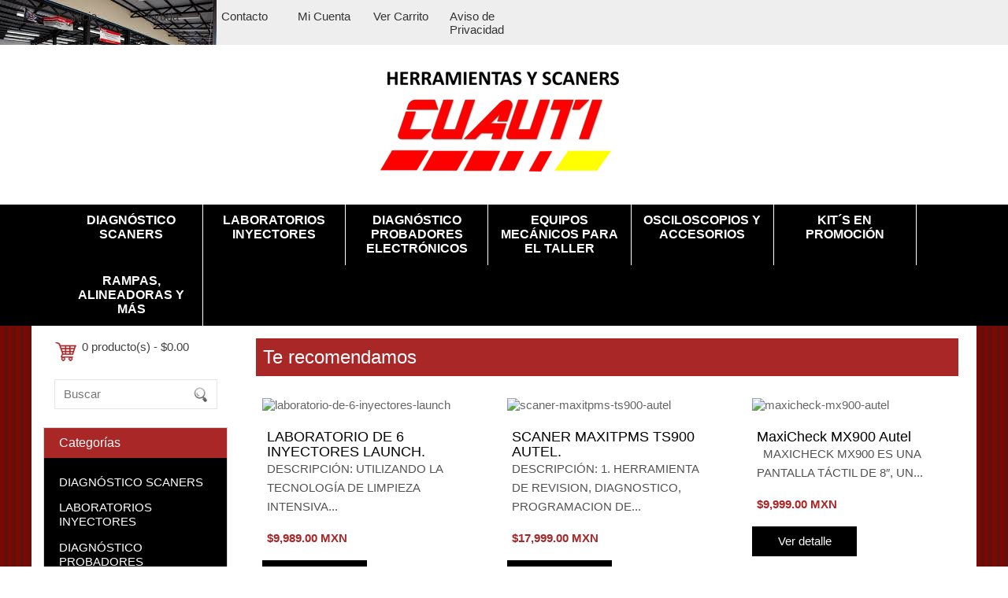

--- FILE ---
content_type: text/html; charset=UTF-8
request_url: https://cuautistore.com/esp/item/196/9/modulo-x431hd3-expansion-diesel-para-x431pro3-y-pad3
body_size: -29
content:
<META HTTP-EQUIV="Refresh" CONTENT="0; url=https://cuautistore.com/index">

--- FILE ---
content_type: text/html; charset=UTF-8
request_url: https://cuautistore.com/index
body_size: 6382
content:
<!DOCTYPE html>
<html xmlns="http://www.w3.org/1999/xhtml">
<head>
<meta http-equiv="Content-Type" content="text/html; charset=iso-8859-1" />
<meta http-equiv="Cache-control" content="public">
<meta name="viewport" content="width=device-width, initial-scale=1">
<meta http-equiv="X-UA-Compatible" content="IE=9" />
<title>CUAUTI STORE - Herramientas y Scaner&#039;s automotrices. AUTEL, LAUNCH, OTC, GSCAN, MIKEL´S, HANTEC, PICO SCOP,</title>
<meta name="description" content="Herramientas y Scaner&#039;s automotrices. AUTEL, LAUNCH, OTC, GSCAN, MIKEL´S, HANTEC, PICO SCOP," />
<meta name="keywords" content="CUAUTI STORE MyStore Xpress" />
<link href="https://cuautistore.com/esp/style.php" rel="stylesheet" type="text/css" media="all" />
<script type="text/javascript" src="https://cuautistore.com/mystore/misc/js/jquery-144min.js"></script>
<script type="text/javascript" src="https://cuautistore.com/mystore/misc/js/jssor.js"></script>
<script type="text/javascript" src="https://cuautistore.com/mystore/misc/js/jssor.slider.js"></script>
<script type="text/html" src="jquery.lazyload.js?v=1.9.1"></script>
<link rel="stylesheet" href="https://cuautistore.com/mystore/misc/css/validationEngine-jquery.css" type="text/css"/>
<link rel="stylesheet" href="https://cuautistore.com/mystore/misc/css/validationEngine-template.css" type="text/css"/>
<script type="text/javascript" src="https://cuautistore.com/mystore/misc/js/jquery-validationEngine-esp.js"></script>
<script type="text/javascript" src="https://cuautistore.com/mystore/misc/js/jquery-validationEngine.js"></script>
<script>
    jQuery(document).ready(function(){
        // cuando se hace el submit, es lo que dispara la validaci�n
        jQuery("#frmboletin").validationEngine();
    });
</script>
<!--Start of Zendesk Chat Script-->
<script type="text/javascript">
window.$zopim||(function(d,s){var z=$zopim=function(c){z._.push(c)},$=z.s=
d.createElement(s),e=d.getElementsByTagName(s)[0];z.set=function(o){z.set.
_.push(o)};z._=[];z.set._=[];$.async=!0;$.setAttribute("charset","utf-8");
$.src="https://v2.zopim.com/?5UF1EajR3j0URbkuWBY3Ay2SoylrKg5P";z.t=+new Date;$.
type="text/javascript";e.parentNode.insertBefore($,e)})(document,"script");
</script>
<!--End of Zendesk Chat Script--></head>
<body>
<div id="wrapper">
  <div id="border"> 
    <!--Header -->
        <!--Pleca -->
    <div id="plecaup">
      <div class="contienemenutop menualto">
      <div class="menu">
        <ul>
		            <li class="menualto"><a href="https://cuautistore.com/esp/">Inicio</a></li>
          		            <li class="menualto"><a href="https://cuautistore.com/esp/menu/4/ayuda">Ayuda</a></li>
          		            <li class="menualto"><a href="https://cuautistore.com/esp/menu/5/contacto">Contacto</a></li>
          		            <li class="menualto"><a href="https://cuautistore.com/esp/menu/7/mi-cuenta">Mi Cuenta</a></li>
          		            <li class="menualto"><a href="https://cuautistore.com/esp/cart">Ver Carrito</a></li>
		  <li class="menualto"><a href="https://cuautistore.com/esp/cont/6/aviso-de-privacidad">Aviso de Privacidad</a></li>        </ul>
        
      </div>
</div>
    </div>
    <!--Termina Pleca --> 
<div id="header">
<div class="contienelogo">
  <div class="logo"><a href="https://cuautistore.com/esp"><img src="https://cuautistore.com/mystore/logo/cuauti-store.png" alt="cuauti-store"   title="cuauti-store"></a></div>
  </div>
</div>

    <!--Termina Header --> 
    
    <!--Menu Horizontal  -->
    <div id="menuhoriz">
  <div class="opciones">
    <div class="titcatresponsive plus">Categorías</div>
    <nav>
      <ul>
        <li class="lilineav"><a href="javascript:;">DIAGNÓSTICO SCANERS</a>
											<ul><li><a href="https://cuautistore.com/esp/items/9/diesel">DIESEL</a></li>
										<li><a href="https://cuautistore.com/esp/items/10/gasolina">GASOLINA</a></li>
										<li><a href="https://cuautistore.com/esp/items/11/tpms-monitoreo-presion-neumaticos">TPMS MONITOREO PRESIÓN NEUMÁTICOS</a></li>
										<li><a href="https://cuautistore.com/esp/items/12/inmo-sistemas-inmovilizador">INMO SISTEMAS INMOVILIZADOR</a></li>
										<li><a href="https://cuautistore.com/esp/items/13/adas-sistemas-ayuda-a-la-conduccion">ADAS SISTEMAS AYUDA A LA CONDUCCIÓN</a></li>
										</ul></li>
								 
							<li class="lilineav">
										<a href="https://cuautistore.com/esp/items/4/laboratorios-inyectores">LABORATORIOS  INYECTORES</a>
							<li class="lilineav">
										<a href="https://cuautistore.com/esp/items/2/diagnostico-probadores-electronicos">DIAGNÓSTICO PROBADORES ELECTRÓNICOS</a>
							<li class="lilineav">
										<a href="https://cuautistore.com/esp/items/3/equipos-mecanicos-para-el-taller">EQUIPOS MECÁNICOS PARA EL TALLER</a>
							<li class="lilineav">
										<a href="https://cuautistore.com/esp/items/6/osciloscopios-y-accesorios">OSCILOSCOPIOS Y ACCESORIOS</a>
							<li class="lilineav">
										<a href="https://cuautistore.com/esp/items/14/kits-en-promocion">KIT´S EN PROMOCIÓN</a>
							<li class="lilineav">
										<a href="https://cuautistore.com/esp/items/5/rampas-alineadoras-y-mas">RAMPAS, ALINEADORAS Y MÁS</a>
							      </ul>
    </nav>
  </div>
</div>

<!--Acciones el menu horizontal -->
<script> 
$(document).ready(function() { 
	if (jQuery(window).width() > 700) {	   
		<!--Menu horizontal fixed -->
		num = $('#header').outerHeight() + $('#plecaup').outerHeight();
		
		$(window).bind('scroll', function() {
			  if (jQuery(window).width() > 700) {
				 if ($(window).scrollTop() > num) {
					 $('#menuhoriz').addClass('fixed');
				 }
				 else {
					 $('#menuhoriz').removeClass('fixed');
				 }
			  }
			  else {
				$('#menuhoriz').removeClass('fixed');
			  }
		});
		
		<!--Termina menu horizontal fixed -->
		altomenu = $('#menuhoriz .opciones li').outerHeight()
	
		$('#menuhoriz li').hover(
			function () {
				if (jQuery(window).width() > 700) {	 
					$('ul', this).fadeIn(); 
					$('ul', this).css("top", altomenu + "px"); 
				}
				else {
					$('ul', this).css("top", 0); 
				}
			},
			function () {
				if (jQuery(window).width() > 700) {	
					$('ul', this).fadeOut(); 
				}
			}
		);

		$('#menuhoriz').each(function(){  
		        var highestBox = 0;

		        $(this).find('.lilineav').each(function(){
		            if($(this).height() > highestBox){  
		                highestBox = $(this).height();  
		            }
		        })
	
        		$(this).find('.lilineav').height(highestBox);
		    });    

		}
});
</script>
<!--Termina Acciones el menu horizontal -->    <!--Termina Menu Horizontal  --> 
    
    <!--Empieza Benner Rotativo  -->
        <!--Termina Banner Rotativo  --> 
    
    <!-- Empieza contenedor -->
    <div id ="contenedor">
      <!--Banner encabezado-->
      <div id="banners" class="fondobanners"></div>
      <!-- Termina Banner encabezado -->
      
      <!-- Empieza barra lateral  -->
      <div id="barraizq" > 
  
  <!--Bloque horizontal buscador -->
  <div id ="bloqueslateralcarrito">
        <div class="carrito"> <a href="https://cuautistore.com/esp/cart" id="contcarritotop">0 producto(s) - $0.00</a></div>
        <div id="buscador">
	  <form method="get" action="https://cuautistore.com/esp/items/" name="frmbusq" onsubmit="return valida_busq();">
      	<input type="text" placeholder="Buscar" name="kw" id="kw" /><input name="" type="submit" value=".">
      </form>
    </div>
  </div>
  <!-- Termina bloque horizontal 2 --> 
      
  <!--Bloque horizontal 1 -->
  <div id ="bloqueslateral1">
    <div class="titulos tit">Categorías</div>
    <div class="cat">
      <ul>
        <li><a href="javascript:submenu();">DIAGNÓSTICO SCANERS</a></li>
											<ul><li><a href="https://cuautistore.com/esp/items/9/diesel">DIESEL</a></li>
										<li><a href="https://cuautistore.com/esp/items/10/gasolina">GASOLINA</a></li>
										<li><a href="https://cuautistore.com/esp/items/11/tpms-monitoreo-presion-neumaticos">TPMS MONITOREO PRESIÓN NEUMÁTICOS</a></li>
										<li><a href="https://cuautistore.com/esp/items/12/inmo-sistemas-inmovilizador">INMO SISTEMAS INMOVILIZADOR</a></li>
										<li><a href="https://cuautistore.com/esp/items/13/adas-sistemas-ayuda-a-la-conduccion">ADAS SISTEMAS AYUDA A LA CONDUCCIÓN</a></li>
										</ul></li>
								 <li>
										<a href="https://cuautistore.com/esp/items/4/laboratorios-inyectores">LABORATORIOS  INYECTORES</a><li>
										<a href="https://cuautistore.com/esp/items/2/diagnostico-probadores-electronicos">DIAGNÓSTICO PROBADORES ELECTRÓNICOS</a><li>
										<a href="https://cuautistore.com/esp/items/3/equipos-mecanicos-para-el-taller">EQUIPOS MECÁNICOS PARA EL TALLER</a><li>
										<a href="https://cuautistore.com/esp/items/6/osciloscopios-y-accesorios">OSCILOSCOPIOS Y ACCESORIOS</a><li>
										<a href="https://cuautistore.com/esp/items/14/kits-en-promocion">KIT´S EN PROMOCIÓN</a><li>
										<a href="https://cuautistore.com/esp/items/5/rampas-alineadoras-y-mas">RAMPAS, ALINEADORAS Y MÁS</a>      </ul>
    </div>
  </div>
  <!-- Termina bloque horizontal 2 --> 
  
  <!--Bloque horizontal secciones -->
  <div id ="bloqueslateral2">
    <div class="titulos tit plus3">Secciones adicionales</div>
    <div class="generico">
      <ul>
        <li><a href="https://cuautistore.com/esp/cont/4/asesoras-cuauti">ASESORAS CUAUTI</a></li>      </ul>
    </div>
  </div>
  <!-- Termina bloque horizontal secciones --> 

  <!--Bloque horizontal 2 -->
  <div id ="bloqueslateral3">
    <div class="titulos tit plus3">Lo más vendido</div>
    <div class="contieneproductos">
      
      <div class="productos">
        <div class="foto"> <a href="https://cuautistore.com/esp/item/763/laboratorio-de-6-inyectores-launch"><img src="https://cuautistore.com/mystore/item/763/s/laboratorio-de-6-inyectores-launch" alt="LABORATORIO DE 6 INYECTORES LAUNCH." title="LABORATORIO DE 6 INYECTORES LAUNCH." width="100" height="100" border="0"></a></div>
        <div class="desc"> <a href="https://cuautistore.com/esp/item/763/laboratorio-de-6-inyectores-launch">LABORATORIO DE 6 INYECTORES LAUNCH.</a><br>
          
				<span class="oferta" >$9,989.00</span></div>
	  </div>
      <div class="productos">
        <div class="foto"> <a href="https://cuautistore.com/esp/item/699/maxicheck-mx900-autel"><img src="https://cuautistore.com/mystore/item/699/s/maxicheck-mx900-autel" alt="MaxiCheck MX900 Autel" title="MaxiCheck MX900 Autel" width="100" height="100" border="0"></a></div>
        <div class="desc"> <a href="https://cuautistore.com/esp/item/699/maxicheck-mx900-autel">MaxiCheck MX900 Autel</a><br>
          
				<span class="oferta" >$9,999.00</span></div>
	  </div>
      <div class="productos">
        <div class="foto"> <a href="https://cuautistore.com/esp/item/722/autel-maxisys-ms908s3"><img src="https://cuautistore.com/mystore/item/722/s/autel-maxisys-ms908s3" alt="AUTEL MAXISYS MS908S3" title="AUTEL MAXISYS MS908S3" width="100" height="100" border="0"></a></div>
        <div class="desc"> <a href="https://cuautistore.com/esp/item/722/autel-maxisys-ms908s3">AUTEL MAXISYS MS908S3</a><br>
          
				<span class="oferta" >$32,799.00</span></div>
	  </div>
      <div class="productos">
        <div class="foto"> <a href="https://cuautistore.com/esp/item/172/ps100-punta-logica-de-autel-ps100"><img src="https://cuautistore.com/mystore/item/172/s/ps100-punta-logica-de-autel-ps100" alt="PS100 PUNTA LÓGICA  DE AUTEL PS100" title="PS100 PUNTA LÓGICA  DE AUTEL PS100" width="100" height="100" border="0"></a></div>
        <div class="desc"> <a href="https://cuautistore.com/esp/item/172/ps100-punta-logica-de-autel-ps100">PS100 PUNTA LÓGICA  DE AUTEL PS100</a><br>
          
				<span class="oferta" >$1,799.00</span></div>
	  </div>
      <div class="productos">
        <div class="foto"> <a href="https://cuautistore.com/esp/item/767/scaner-de-diagnostico-automotriz-thinkcar"><img src="https://cuautistore.com/mystore/item/767/s/scaner-de-diagnostico-automotriz-thinkcar" alt="SCANER DE DIAGNOSTICO AUTOMOTRIZ, THINKCAR." title="SCANER DE DIAGNOSTICO AUTOMOTRIZ, THINKCAR." width="100" height="100" border="0"></a></div>
        <div class="desc"> <a href="https://cuautistore.com/esp/item/767/scaner-de-diagnostico-automotriz-thinkcar">SCANER DE DIAGNOSTICO AUTOMOTRIZ, THINKCAR.</a><br>
          
				<span class="oferta" >$30,520.00</span></div>
	  </div>    </div>
  </div>
  <!-- Termina bloque horizontal 2 --> 
  
  <!--Bloque horizontal 3 -->
  <div id ="bloqueslateralaceptamos">
    <div class="titulos tit plus3">Aceptamos</div>
    <div class="generico">
	  <div class="logos"><a href="https://www.paypal.com/mx/" target="_blank"><img border="0" src="https://cuautistore.com/mystore/misc/bancos/paypal_174.jpg" alt="PayPal" width="174"></a></div><div class="logos"><a href="https://www.mercadopago.com/mp-mexico/" target="_blank"><img border="0" src="https://cuautistore.com/mystore/misc/bancos/mercadopago_174.jpg" alt="MercadoPago" width="174"></a> </div><div class="logos"><a href="javascript:;"><img src="https://cuautistore.com/mystore/misc/bancos/bancomer.jpg" alt="BBVA Bancomer" title="BBVA Bancomer" border="0" width="174" /></a></div>    </div>
  </div>
  <!-- Termina bloque horizontal 3 --> 
  

  <!--Bloque horizontal 4 -->
    <!-- Termina bloque horizontal 4 --> 
  
  <!--Banners Lateral -->
  <div id ="banners">      </div>
  <!-- Termina Banners Lateral --> 
  
</div>

<!--Acciones del menu vertical --> 
<script> 
$(document).ready(function() { 
    $('#bloqueslateral ul ul').slideUp();
    $('ul>li').click(function(){
        $(this).next('ul').slideToggle();
    });
});
</script> 
<!--Termina acciones del menu vertical -->      <!-- Termina barra lateral --> 
      
      <!-- Empieza cuerpo  -->
      <div id="cuerpo" >
        <!--Banner central superior -->
        <div id="banners">	    	</div>
        <!-- Termina Banner central superior --> 

        <h1>Te recomendamos</h1>
        
        <!-- Empieza catalogo  -->
        <div id="catalogo">
          
					  <div class="productos">
						<div class="foto"> <a href="https://cuautistore.com/esp/item/763/laboratorio-de-6-inyectores-launch"><img class="lazyload" data-src="https://cuautistore.com/mystore/item/763/b/laboratorio-de-6-inyectores-launch" alt="laboratorio-de-6-inyectores-launch" title="laboratorio-de-6-inyectores-launch" width="100" height="100"></a></div>
						<div class="descripcion">
						  <h2><a href="https://cuautistore.com/esp/item/763/laboratorio-de-6-inyectores-launch">LABORATORIO DE 6 INYECTORES LAUNCH.</a></h2>
						  DESCRIPCI&Oacute;N:

UTILIZANDO LA TECNOLOG&Iacute;A DE LIMPIEZA INTENSIVA...</div>
						  
							<div class="precio"><span class="oferta">$9,989.00 MXN</span></div>
						<div class="detalles"><a href="https://cuautistore.com/esp/item/763/laboratorio-de-6-inyectores-launch">Ver detalle</a></div>
					  </div>
					  <div class="productos">
						<div class="foto"> <a href="https://cuautistore.com/esp/item/761/scaner-maxitpms-ts900-autel"><img class="lazyload" data-src="https://cuautistore.com/mystore/item/761/b/scaner-maxitpms-ts900-autel" alt="scaner-maxitpms-ts900-autel" title="scaner-maxitpms-ts900-autel" width="100" height="100"></a></div>
						<div class="descripcion">
						  <h2><a href="https://cuautistore.com/esp/item/761/scaner-maxitpms-ts900-autel">SCANER MAXITPMS TS900 AUTEL.</a></h2>
						  DESCRIPCI&Oacute;N:

1. HERRAMIENTA DE REVISION, DIAGNOSTICO, PROGRAMACION DE...</div>
						  
							<div class="precio"><span class="oferta">$17,999.00 MXN</span></div>
						<div class="detalles"><a href="https://cuautistore.com/esp/item/761/scaner-maxitpms-ts900-autel">Ver detalle</a></div>
					  </div>
					  <div class="productosultimo">
						<div class="foto"> <a href="https://cuautistore.com/esp/item/699/maxicheck-mx900-autel"><img class="lazyload" data-src="https://cuautistore.com/mystore/item/699/b/maxicheck-mx900-autel" alt="maxicheck-mx900-autel" title="maxicheck-mx900-autel" width="100" height="100"></a></div>
						<div class="descripcion">
						  <h2><a href="https://cuautistore.com/esp/item/699/maxicheck-mx900-autel">MaxiCheck MX900 Autel</a></h2>
						  &nbsp;

MAXICHECK MX900

ES UNA PANTALLA T&Aacute;CTIL DE 8&Prime;, UN...</div>
						  
							<div class="precio"><span class="oferta">$9,999.00 MXN</span></div>
						<div class="detalles"><a href="https://cuautistore.com/esp/item/699/maxicheck-mx900-autel">Ver detalle</a></div>
					  </div>
					  <div class="productos">
						<div class="foto"> <a href="https://cuautistore.com/esp/item/722/autel-maxisys-ms908s3"><img class="lazyload" data-src="https://cuautistore.com/mystore/item/722/b/autel-maxisys-ms908s3" alt="autel-maxisys-ms908s3" title="autel-maxisys-ms908s3" width="100" height="100"></a></div>
						<div class="descripcion">
						  <h2><a href="https://cuautistore.com/esp/item/722/autel-maxisys-ms908s3">AUTEL MAXISYS MS908S3</a></h2>
						  AUTEL MAXISYS MS908S3

ALTO RENDIMIENTO, MANEJO Y NAVEGACI&Oacute;N...</div>
						  
							<div class="precio"><span class="oferta">$32,799.00 MXN</span></div>
						<div class="detalles"><a href="https://cuautistore.com/esp/item/722/autel-maxisys-ms908s3">Ver detalle</a></div>
					  </div>
					  <div class="productos">
						<div class="foto"> <a href="https://cuautistore.com/esp/item/170/cj4r-scaner-pdiag-automotriz-por-injectronic-mexico"><img class="lazyload" data-src="https://cuautistore.com/mystore/item/170/b/cj4r-scaner-pdiag-automotriz-por-injectronic-mexico" alt="cj4r-scaner-pdiag-automotriz-por-injectronic-mexico" title="cj4r-scaner-pdiag-automotriz-por-injectronic-mexico" width="100" height="100"></a></div>
						<div class="descripcion">
						  <h2><a href="https://cuautistore.com/esp/item/170/cj4r-scaner-pdiag-automotriz-por-injectronic-mexico">CJ4R  SCANER P/DIAG. AUTOMOTRIZ POR INJECTRONIC MÉXICO.</a></h2>
						  &nbsp;

CJ4R&nbsp;

UN ESC&Aacute;NER CON COBERTURA ESPECIALIZADA,...</div>
						  
							<div class="precio"><span class="oferta">$12,860.00 MXN</span></div>
						<div class="detalles"><a href="https://cuautistore.com/esp/item/170/cj4r-scaner-pdiag-automotriz-por-injectronic-mexico">Ver detalle</a></div>
					  </div>
					  <div class="productosultimo">
						<div class="foto"> <a href="https://cuautistore.com/esp/item/449/i70-pro-marca-foxwell"><img class="lazyload" data-src="https://cuautistore.com/mystore/item/449/b/i70-pro-marca-foxwell" alt="i70-pro-marca-foxwell" title="i70-pro-marca-foxwell" width="100" height="100"></a></div>
						<div class="descripcion">
						  <h2><a href="https://cuautistore.com/esp/item/449/i70-pro-marca-foxwell">i70 PRO MARCA FOXWELL</a></h2>
						  ARTICULO DE ALTO MOVIMIENTO, FAVOR DE CONSULTAR...</div>
						  
							<div class="precio"><span class="oferta">$23,750.00 MXN</span></div>
						<div class="detalles"><a href="https://cuautistore.com/esp/item/449/i70-pro-marca-foxwell">Ver detalle</a></div>
					  </div>        </div>
        <!-- Termina catalogo  --> 
        
        <!--Banner inferior -->
        <div id="banners">	    	</div>
        <!-- Termina Banner inferior --> 
        
      </div>
      <!-- Termina cuerpo --> 
      
      <!--Banner inferior pie de pagina -->
      <div id="banners">	        </div>
      <!-- Termina Banner inferior pie de pagina -->
      
    </div>
    <!-- Termina contenedor --> 
    
    <!-- Empieza footer  -->
    <script type="text/javascript" src="https://cuautistore.com/mystore/misc/js/jquery.lazyload.js"></script>
<script type="text/javascript" charset="utf-8">
window.addEventListener("load", function(event) {
    lazyload();
});
</script> 
<div id="footer">
  <div class="contenido">
    <div class="bloques" id="sobrenos"> <span class="tit">Nuestra empresa</span>
      <ul id="nos">
		<li><a href="https://cuautistore.com/esp/menu/2/nosotros">Nosotros</a></li>
		        <li><a href="https://cuautistore.com/esp/menu/4/ayuda">Ayuda</a></li>
        <li><a href="https://cuautistore.com/esp/menu/5/contacto">Contacto</a></li>
      </ul>
    </div>
    <div class="bloques" id="micuenta"> <span class="tit">Mi Cuenta</span>
      <ul>
        <li><a href="https://cuautistore.com/esp/menu/7/mi-cuenta">Ingresar</a></li>
        <li><a href="https://cuautistore.com/esp/menu/7/5/mi-cuenta">Editar perfil</a></li>
        <li><a href="https://cuautistore.com/esp/menu/7/2/mi-cuenta">Rastreo de pedidos</a></li>
        <li><a href="https://cuautistore.com/esp/menu/7/3/mi-cuenta">Hist&oacute;rico de pedidos</a></li>
      </ul>
    </div>
    <div class="bloquesultimo" id="contieneboletin">
      <div class="bloquetexto" id="boletinf2">
	        <div class="secure"><br /><img src="https://www.mystorexpress.mx/norw/misc/images/basicsqgreen.gif" width="79" height="79" border="0" alt="Network Solutions Secure Seal"></div>
      </div>
    </div>
  </div>
  <div class="textofooter">
    <div class="poweredby altofooter" id="msx"><a href="https://mystore.mx/" target="_blank"><img src="https://www.mystorexpress.mx/norw/misc/images/logo_mystore_xpress.png" 
      alt="Tienda MyStore (2136) -*- cuautistore.com" title="Tienda MyStore (2136) -*- cuautistore.com" width="70" height="53" border="0" 
      longdesc="https://mystore.mx" /></a></div>
    <div class="textf altofooter" id="txtft"> <p><strong>CUAUTI STORE</strong> es la tienda de <strong>HERRAMIENTAS Y SCANERS&nbsp;CUAUTI.</strong> Todos los derechos reservados, Ignacio Ray&oacute;n 23-B colonia Capula, Tepotzotlan Edo. de M&eacute;xico C. P.. 54603 &nbsp; <strong>Whatsapp&nbsp; 55 4354 8349.</strong></p>

<p><em><span style="font-size:16px"><span style="color:#FAEBD7"><strong>&iexcl;&iexcl;&iexcl;</strong>&nbsp;<strong>FORZOSA&nbsp;PREVIA CITA&nbsp;SI DESEA VISITAR NUESTRAS INSTALACIONES !!!</strong></span></span></em></p> 
    </div>
  </div>
</div>
<!-- Carga imagenes conforme se necesita --> 
<script>
	$(function() {
		$("img.lazy").lazyload();
	});
</script> 

<!--Mismo alto de divs --> 
<script>
$(document).ready(function(){


if (jQuery(window).width() > 700) {
    $('#plecaup').each(function(){  
        var highestBox = 0;

        $(this).find('.menualto').each(function(){
            if($(this).height() > highestBox){  
                highestBox = $(this).height();  
            }
        })

        $(this).find('.menualto').height(highestBox);
    });  


    $('.contenido').each(function(){  
        var highestBox = 0;

        $(this).find('.bloques').each(function(){
            if($(this).height() > highestBox){  
                highestBox = $(this).height();  
            }
        })

        $(this).find('.bloques').height(highestBox);
    });    

   $('.textofooter').each(function(){  
        var highestBox = 0;

        $(this).find('.altofooter').each(function(){
            if($(this).height() > highestBox){  
                highestBox = $(this).height();  
            }
        })

        $(this).find('.altofooter').height(highestBox);
    });    
}
});
</script> 
<!--Termina mismo alto de divs -->

    <!-- Termina footer  --> 
    
    <!-- Termina border --> </div>
  <!-- Termina wrapper --></div>
<!--Menu horizontal de catalogo de productos -->
<!--Acciones el menu horizontal -->
<script> 
$(document).ready(myfunction);
$(window).resize(myfunction);
$(document).ready(menus);

var estoy_chico;
var resizeTimer;

function doSomething() {
	location.reload();
	estoy_chico = 'no';
};

function menus() {
	$('#menuhoriz .opciones .titcatresponsive').click(function(){      
		if (jQuery(window).width() <= 700) {
				$('#menuhoriz .opciones li').slideToggle(); 
				$('#menuhoriz .opciones .titcatresponsive').toggleClass('minus plus');
				$('#menuhoriz .opciones li:has(ul)').addClass('plus2');
				
			return false;
		}
	});
	
	$('#menuhoriz .opciones li:has(ul)').click(function(){	
		if (jQuery(window).width() <= 700) {
			$('ul', this).slideToggle();
			$(this).toggleClass('minus2 plus2');
			stopPropagation();
			 return false;
		}
	});

	$('#detprod').click(function(){
		if (jQuery(window).width() <= 700) {
			$('#texdetprod').slideToggle(); 
			$('#detprod').toggleClass('minusdet plusdet');
			return false;
		}
	});
	$('#comentdet').click(function(){
		if (jQuery(window).width() <= 700) {
			$('#detalle .opiniones').slideToggle(); 
			$('#btnescribe').slideToggle(); 
			$('#comentdet').toggleClass('minusdet plusdet');
			return false;
		}
	});
	$('#menusupcel').click(function(){
		if (jQuery(window).width() <= 700) {
			$('#plecaup .menu li').slideToggle(); 
			return false;
		}
	});
	$('#bloqueslateral2 .tit').click(function(){
		if (jQuery(window).width() <= 700) {
			$(this).toggleClass('minus3 plus3');
			$('#bloqueslateral2 .generico').slideToggle(); 
			return false;
		}
	});
	$('#bloqueslateral3 .tit').click(function(){
		if (jQuery(window).width() <= 700) {
			$(this).toggleClass('minus3 plus3');
			$('#bloqueslateral3 .contieneproductos').slideToggle(); 
			return false;
		}
	});
	$('#bloqueslateralaceptamos .tit').click(function(){
		if (jQuery(window).width() <= 700) {
			$(this).toggleClass('minus3 plus3');
			$('#bloqueslateralaceptamos .generico').slideToggle(); 
			return false;
		}
	});
	$('#bloqueslateral .tit').click(function(){
		if (jQuery(window).width() <= 700) {
			$(this).toggleClass('minus3 plus3');
			$('#bloqueslateral .generico').slideToggle(); 
			return false;
		}
	});
	$('#boletinfooter').click(function(){
		if (jQuery(window).width() <= 700) {
			$(this).toggleClass('minus3 plus3');
			$('#boletinf2').slideToggle(); 
			return false;
		}
	});
}

function myfunction() {	
$('#catalogo .productos').css('height', 'auto');
$('#catalogo .productosultimo').css('height', 'auto');
	
if (jQuery(window).width() > 1024) {					   
						   
		 $('#catalogo').each(function(){  
        var highestBox = 0;

        $(this).find('.productos').each(function(){
            if($(this).height() > highestBox){  
                highestBox = $(this).height();  
            }
        })
        $(this).find('.productosultimo').each(function(){
            if($(this).height() > highestBox){  
                highestBox = $(this).height();  
            }
        })

        $(this).find('.productos').height(highestBox);
        $(this).find('.productosultimo').height(highestBox);
    });    
}

	if ((jQuery(window).width() <= 700)&&(estoy_chico !='si')) {
		estoy_chico = 'si';
		$( '#plecaup' ).insertBefore( '#header' );
		$('#menuhoriz').removeClass('fixed');
		$('#menuhoriz').css('display','block');
		$( '#mensup' ).insertBefore( '#plecaup .menu' );
		//$( '.textobanner' ).insertAfter( '#bannerprincipal' );
		//$( '#cuerpo' ).insertBefore( '#barraizq' );
		$( '#barraizq' ).insertAfter( '#cuerpo' );
		$( '#buscador' ).insertAfter( '#cuerpo' );
		$( '#msx' ).insertAfter( '#txtft' );
		$( '#login .log2' ).insertBefore( '#login .log1' );
		$( '#barraizq #banners' ).insertBefore( '#footer #txtft' );
		
		anchopantalla = jQuery(window).width();
		$('#bannerprincipal').css('min-width','250px');
		$('#slider1_container').css ('width',anchopantalla);
		$('#slider1_container').css ('height','400px');
		$('#bannerprincipal.contienebannerr').css ('width','100%');
		$('#bannerprincipal.contienebannerr').css ('height','400px');
		
		
		<!--Pleca fixed -->
		num = $('#plecaup').outerHeight();
			 if ($(window).scrollTop() > num) {
				 $('#plecaup').addClass('fixed');
			 }

		$(window).bind('scroll', function() {
			 if ($(window).scrollTop() > num) {
				 $('#plecaup').addClass('fixed');
			 }
			 else {
				 $('#plecaup').removeClass('fixed');
			 }
		});

		<!--Termina Pleca fixed -->
		$('a[href*=#buscador]').click(function(event){
			$('#plecaup').addClass('fixed');
			$('html, body').animate({					
				scrollTop: $( $.attr(this, 'href') ).offset().top -num-5
			}, 500);
			event.preventDefault();
		});
		
		<!--Remplaza tablas carrito -->
		$('.tablacarrito table').after('<div id="product-container"></div>');
		$('.tablacarrito .item').appendTo("#product-container").each(function() {});
		$('<div id="recalcular"></div>').appendTo('#carrito .tablacarrito');
		$('.tablacarrito .actualizar').appendTo("#recalcular");
		$('.tablacarrito table').remove(); 
		
		<!--Termina Remplaza tablas carrito -->
		
		<!--Textos footer a pleca superior -->
//		$('#footer #nos li').appendTo("#plecaup .menu ul");
		$('#footer .nos2').appendTo("#plecaup .menu ul");
		<!--Termona Textos footer a pleca superior -->
		
		$('#footer #contieneboletin').appendTo("#barraizq");
	}
	else {
		if ((estoy_chico=='si')&&(jQuery(window).width() > 700)) {
			clearTimeout(resizeTimer);
			resizeTimer = setTimeout(doSomething, 100);
		}
	}
}
</script>
<!--Termina Menu horizontal de catalogo de productos -->

<!--Pleca superior -->
<div id="mensup">
  <div class="mensup1" id="menusupcel"> <img src="https://cuautistore.com/mystore/abre_menu/abre_menu.png" width="30" height="24"> </div>
  <div class="mensup1"> <a href="#buscador"><img src="https://cuautistore.com/mystore/buscar_responsive/buscar_responsive.png" width="30" height="24" border="0"></a> </div>
  <div class="mensup1"> 
    <a href="https://cuautistore.com/esp/cart"><img src="https://cuautistore.com/mystore/carrito_responsive/carrito_responsive.png" width="30" height="24" border="0"><sup>0</sup></a> 
    </div>
</div>

<!--Termina pleca superior --></body>
</html>

--- FILE ---
content_type: text/html; charset=UTF-8
request_url: https://cuautistore.com/mystore/misc/bancos/paypal_174.jpg
body_size: 5113
content:
���� JFIF  H H  �� C 

		""""""""""�� C             !      !!!   !!!!!!!!"""""""""""""""��  b � ��              ��             ��    �  ��r������9�      &�8���R�{w'fo@     <ǡ���BV���v�|��     <{����}�i\��G�m�@     /��g����r�       s�9�yvȍ�     i�6oz,�^�,��6�S�G��    ��V~5���eUJ��2XU}�m� � 9��%	���Z��*�my&^���L�Su���<�l��GdbO�^��g��%�O?�d�U��y���.M��"��i�}���w��>��Ql���-�o�ͯ���m�����/uK�^p�����q��η�j�n�]��ꕧ�+w�̯FJƝ65]� �y��E����W��/�wK%�e~p�_��7Go'X#��|��ɯ�Ϡ       �� '        "@0 B2��  �76. _���MʭC�zZ�O]��'����������w*�]F�O��Q�|M���C���G��1���a���OQ�mW
C�r�=�5�Hx��=���Y��"Xb=n�s�{?�_N�ݵa/�m%��0��At�3ų�X��� ,��<��,M�;Q�1i��\v���˻�K�ʋ��u4���Fc�MNS159K��D7)�`�1�����[ɓ+�yh����{�%z�s9�{_���5��"5�iS#d�bƮJ��-��Rc�:el��FiV��y�>��쨇�re�Y����A��0�6b���kE���c-Y&!
�Sr�_��g�Z����uϸg'Z������*�A��˾rL��3�bը���έ�,r���{tЅA-�Kf�l��E�������8&��?>���x��� /         !1@AQa"2q 0B�3R��� ?�/u��m�%�:e^�S]q~
}���*���L��Fw�j
gHS�XpD�Ϝ�>1��]�w����pN�v����j��}�L-l�C��!��"������k:���7�Yn��zr��B���D�gs2i`��"\ܭ���T3�\5OM,^����{��5�N��؃B��;r���ouQ����d�F����H�T���̃�~�lL�^����T1ۈSNà!>F����s2���~�G5�tX< 8��+��P?`��� j.Q|o�����39��U$WB���f[�8++G�;k�p9����RaooD�b4_{)}~ʷI�/�aQ<T_\�v'�XC������2��e��|��]�-���'E�Ppꢷ�׹����,oO;M�*�`�Y���mwP��'Ӣ`Rř;w%KL���(����߲���f� T��$�#�!N�o�� �� ,         !A1@a"Q02Rq #B�� ?�0G�\W�51n�ttC�%d���"� ��y1����`@+)&ks�o�5��4[��(�����&d#構"�6��t[���Ӯ���T(����'~���hT2��ё����a��S��EG1��	"�T�A����6��wQ�?�RU@�2P��k�RG�e=�H��9э�mc�,X�
�pC�OF-4�~}����}6,��i �iSߒ៰6	�x:^鲗�	约��UI���ѐP��>L�
BU�vU/��P� �f1��^�X����)N ���݊}{	�p����T����*Ye�wSC�t�ӥ��&�Ha�5韅��S_����A�M�g�7Rx>�׋wT�ƛ���N�TR�-RL�'R|8(i��rUC��d��5�7�z��U/�O�� :        !"1AQa23@���0q���4Bbr��� #$RS��  ?�"V49�֊���k�g����ǣ��8"��#��Q���暴�=�3�<���]��׉�b��u<�mJɁQ�-�ܛv7.�#�/���O֜��sE\Ng���9�M�lob��$��e�+��9�����;��w�O+����`�_i��q�x��ah���пG�\����S���g�F�iVW[z��0A�A�3���c܃N�3!w������⡣G��(G�@0�7Z���̧J�45������U�q�,���UP7QkaGrR4�e��U$l4�U}Xw�ka�?2�8��xq�)��)��Q��@.�x����x'[��Ub �Ţ~��k�a��=ǥ��߱��$i���;�j��J����p�qӹQ�wqW��p��WQ���� �,K��䎧G3ވѻ,ݒ.Ѻ��K�pn�BĎM���K櫤jV�톡��7G3�Ӧ����#��k�R�0�g@����\E���9�:���n��Ĺͺ�]���nE�c�8V�C�VV\.�3��tM��̖-ܚ� � ��-h�7���4ʔ"�)�WDr���ͼQc�L��W*{��O��T�ڗ;�]o�Y�9fT�0ݲ��G���(^ZNNg���U�y�/�`��
ذ�7�S51�72�R�4�B��p[	%yFa_�xY<��w)��9��w�Op�и�����4����g�� (       !1AQaq�@������0����  ?!� �00�K�����e�}`��Z:� 1	�2��ezD�,���������0CC�_߂+<P�������F�	��<	�?^�p��h$Y���Ht(D<ܹ�xNX>ERE���	��X^@I�h���褑|.�)v��Ge��48C�!I�tI��Zу��p$I�H��%���D2(]�c�:�Cvһ�@��&qH+j*�
�1�C%] >?��)T읓�v¨�!'W] �;��4!�}Gj1� 4o�]�$8�������>%� �A}K�z�o�K ��M�	fk�s|�xc 3�XB�m	� �C-����(�{Ѯ!<V�W%���OrI��Gy^@3
9p��eƌ���׍�C���&��	2�:�����6�ɡ�`��,�P!�CD@�2��BI*[�kC�+r��*�lk�g�
e���P�� �Wb�e~ *�S8]��ft= ����  ,<��R�M��y�uɔ�D`�C #� �� *���̺��8��1�^�L@h CK���@�U�Hb��܃�L1� �T��:h�t�XV}� ��h�d� ����O�	��FDK�jo���|��C@���6����0��\?�@d��+���@�
D��1��?�� 
�gg�� ��      �I$��$�I$�I ��$�I$�HK"I$�I$�yV�I$�I$$�I$�H \I$�I$�q>�I$�I$��2I$� 6_g,ʧ�t��sCoș|A'��n ��Chs
        ?�� '        !1AQaq��@��0�� ��� ?�5�ZZ>��K=eЁS#엨[��N~�ۖ�])����ЇH�N�,�}JWڤo�P �{+��t��0t�[�XN��� �0N�x�?���+Nș3�(܀���e����M��`@牖�����f�}*��}L��R�L�\FN��+�cw�t��U*�ƫ�%��M�_�<\q��)�8ʝ`�tt�@B��Ðd���,z�<9�z-,�+-����O1GO�����&��E$�׾+�#�g-礶Z!w�x�"��;CpX׼��,�h���hМ@�<�F����b1�g�&�vh�������ڸ�����jy�3޾��/Ly��.���e�Kk.�mt�yr�?H�_������"�Zо�x��{�� )        !1QaA@q���0��� ����� ?�#K�Nfs0g��R��v�2�S�U}޾����.�$�.v��W� a�y�6��X*��3���n(���(d!cx�Uv�������;��`l9F6���&Q���,0w����9�M������=�>�} �#�w�n��.~������q��ʄ�n�`*�R�_gx+f���0'ӡu���0s��/�\�hq�`_O��`0jβ���c���7R����*-5��M�J�61@��]��s��Me�!�2���g�H�C�� f8�?q������WC�~Rb�qls�(�C��� �@ q���RZ�\�`����=����O]�3%S�e���@�s(	v�х&����� '        !1AQaq����0@������  ?�-M� Cb�hK��:X�L5��Vi���<����1W��� ҳ�1���*߻�����1?�,�K�� ���U�_$fK�'1I��yԷ�.�@�=W��)��Z����I�� 绷Mf8\UxH���bM =C�@

��ن1��[k�Ѵ�76���G_K>�8�B%GT�L��V�[ �9�����|%��ˑ���j� �i��h�R&�',�� l��t9�x'� ��_(ʥT#�B@3A�w
&%5j116B����1V�XO�F��	�E!,E@+��3�.p�a��Y���jf�s>9�Ϟg�2�X��!�(V��Q����!�)����!R��w�å�����j(�����-������i���RU��Y��F��@MqR�_���Մ/E���z!4�рM6U�et��[�����kx���q]R�UsJ�9�6|����L�Z!@��V�x7*t:���s��*�y��ɜ&`јND��@��P���/�wlp��i�ֈ"��Y� �P���^��b��ܠu�
���ϯ�v���v'��Uv�׫����{���m�KGIER%��3
Z�/h�uX�0�� �M�,���=�/8tvƘ-�WyT%��<�&�XuTZ��U V�qJ+V����W���\�U��q
��设�(2�K��?9�-9�����D3*��*�@���"׸�\Gk�}�QJ�
�����m��O�;/�v�T��� ��
�(B�%:��p��8�7(B�A^L!�ڲ'h��pM�,RƔFV<���ɼ�R�n�h��=�6�#��6-����������?��"Ñ/W�� ��

--- FILE ---
content_type: text/html; charset=UTF-8
request_url: https://cuautistore.com/mystore/misc/bancos/bancomer.jpg
body_size: 4035
content:
���� JFIF ,,  �� C 





�� C

��  ( � ��             �� :       !1A"2Q#3aB��$48Rqrt������             �� =       !1AQ"#aq�2BR���5���3rs�����$C���   ? ����"h��&��"h��&��"h��&��"h��&��"h��&��"�����{(5�rɢS+S�.�m: ��.4N�1��D��<��pZ*S��ycsK�� �y�F�fն&;(u�eV��w^��N�U.����(6r�����3��mP�Ld�	�8�i���ÝP��Ni��������IQP��;H���\�][�r�C�vҍy̠�U����HE�C!E �Uy.{�Wb���
mK�w��YW�z�+L-~Q�.����;�qv�⒮ȡ��U:��-��E:N���Tr�)�\������AS�ɝ�-$��A>[�[�-Nya͛+n~�y�['���Ww�Y��sV}v�%�[�� 8Qd��B@AE��g���j0��$c�c��)�j�N���}M��U����mzUM�ۛ*�n
p����r��U:z��kJ�>6RS���o~��>hj���q=�c��+�V.��2��e_5w]�.�G�#��41f>�v����?�?]z���҈�G�]��5ʧ�j36��� ����|�z��Kv�{ߗE����Qa��'i�aBn4,�M���ɗ����jOK=�_�9���+�e��v�eu�˶�%�%�a��&�/ڋ	���hc�����>�|��|;�y��%M�)�nA%����6Ӎ���g���[_����H\��~�Kމ
jӐ���?^X�u�@����s��[zN�����e���u��+�x��y0��n�\Y6b�������8����Ψ�C<���]��y�E<�1�@q��y(��ۻ����U2�LB( �Y1BJ6��ø�M��N� *��FUfG��7؃oQW�#���ݡYwF���|���������M���e#_�&���#��&���**����$�6[�YG+����U'q,�չ*�X���!�5��H��9���6���I���\>x�9�9�7����̪���T(�}�ۊ�F5.%`��<�S�dYPٔK�=!��qW�����6WK�t�A#�HQG�B�`w�Ћ�U[�s,{J�t����:{qwE�,�:��O�BSp��)�ښ�捅������I-dQ;+�ck�w�k�ś,���JO�1=��I�o�����뜽8
�ðJƐ2_6�G�5q('6�z*���Y���P-���B��!Ȏ�IٮΔ�h�y���� ���pJ���ѧQ�U��m���S&Uȝ�}:�Ѣʕ)���Ӎ���]�q�����hpn�ڀO�&�F�B���n�ٴ8t��V�56�����_ѝ�$�z����W*����9�k	s7�#[n�S:�6 K����wZW��{�z�mHv\]謃a��e�,���}A��9MkWG-+��,|A�,�PɅ٨^b���Kb��� ��{l�i�������c�_Ĺ���.�����[��Î�a��M�i�G�U~GE1��"�3�>������i�W���klY���G�� �� �~m���4�T��Q_4�IE�� =o?���c����*�R�i��{!�=�rɄ��mdTMD�P���<��_4���5����>y�hò�����#�-~X�:�?���!�� ��X�t�"Mr+x�%5�b
����z��}-�E�/�r�媃i�kȃ���eC�پ˱"/3�7.��AE'�nI�2��˛,����8�?�Ӷ���~
W���?����Wy�U�lZQ(ֵ�A[V2S�uN'A���	�~~�yL��W�Zw�4��F����o��U1Z�ٕ�4�{'i�Ծv��rr�&���L~� ���ح/E�||���>K��M�������YVŷ~�J����n����'�&��Z.f<'��k�[]���l�d=f߉\�)v�Js��s�.�F\}���J|��Pc��:��%V^�.�-��\�l��kZ�N�h����_gu�h�޳�$����\���y�������V��Эzu�>�)��?*S���*��C���A�Ϯ�����3<�F��2��7��i*d�����������w��5J3S#�71G��2)�|K)�I2�躞G��������P����z����o�ěVxNiy��_dX��?����ʧ�'��� ^/��b�e� �k3�xT��]_��h�U� kS˾��6,�4�Z�>$�Xìv����� e��2Ԫ���� ?T��F�ڧ��0�Zq<��N�樚�Hl�o�؍��#�f�WF�� ��o�:L���=삌ƥ�*3��[���b�������=�,�\���R� wߗς��fJ���B���Xkl �"|9s��I3���I���uѪ����3f���EF�[K��A�6^����݋b���&�J�0U�K�*e=u]�#6;���;����?�S���C�9�i���[_Tr'��ܴ&��^Z���4 ;�5-��]TU$��F�����Ku����կ
�:�x>%��w�������
�D����j\Y�F��S6p���mwrZъ�r�ۿ碏.��k�ڛ:�|�R���B���M�u�e�Tl��*j�k�;�f�0�F�Cp@'NkCLc1�=/���"cI�׎]��=��+wqn��t��^�T���-=ƛ��3p&̐�O�]�?��k\�o����]^���A����b�n�z����Ua�u���è��O���~����-L�l�O�,������^{�7/�}�p�U�.*�*�=Ρ5�������t��G�ͥ7�9a�dc�=�O�X�d��388�Y��͍bW~'mʅj�E"juU�x�3�F( 	�Q~����!����=�U�����\P;6�w2�wG`�M֫ĭV�O�:,_	�4(�\�ǗQ�;��c}c�g�acH&������Ը9Ă9+U}��V+�}i��6͔��PH��DD�E%Q�0I��b��� vޱ��ަ}�;��8+���M�-z��W'�Rm �k�8
�
HI� E��Z:����Y��Z�4e��T���Jf��$[�y�gAzYK����f"$���/��%���A#���EGH�fei$w�.캍f�Y�^�5k���6%=���\�U�y
z���;61����������5�nc}?ұn�-�oŭ7#�W'\L�+�J��*\�T:D*"�E��Z��R�Y�=Z,��⥊�65%��ԕ �"�Q[s��]�-,v(G-�h��t��q5Nɜ�קH~ѱD%ߚ��{�(}r��/+��.��bN��.Y;c�z�NP�Ϳ#=��H-"���n�^�������t���F�c7=���[UJ�`]Sm��_}�-ʠU�J(&�6m���K�Ë��4Վ��ݣr�,ЉI�M�����_�t[�ʽ�\���Q�C��R�i�7�y��S솈��Pb�db)��ٷ�6�P�D��qi;��w��[�Z�m:쪥�����6�,ߗ�Se���PQE�
&�8��Q+XZ,E��w�u��f̱ĺ�ΪRl�I�����4'���j��V!kɵ������ӨJ�t]O��Gn>�A��ɷ������:y�[jY��+��kEJ'���~�H�<�Ǘ>]��c�Tzc�>��ϛ��V6m��/��V|���W���Q����=�H��Ǘ>I���Ӧ;��=����d��׎\�;�����߄���b�ta����Gԕ8���Ռzh*�)��vn���;����o�j?�h���u�v�S��jc��@q��k_e�c��p��j� �K����Ӂ������� ���n�䫮�ё�Y��Ss�J�T�*IJ~C��~!���"�U~\cӷmW������[��X���7�������\�m4D�DM4D�DM4D�DM4D�DM4D�DM4D���

--- FILE ---
content_type: text/css;charset=UTF-8
request_url: https://cuautistore.com/esp/style.php
body_size: 12555
content:

@charset "utf-8";
/* CSS Document */

html, body {
    width  : 100%;
}
body {
	margin: 0px;
	padding: 0px;
	font-family: Arial, Helvetica, sans-serif;
	font-size: 15px;
	font-style: normal;
	line-height: 120%;
	color: #0D0D0D;
	background-color: #FFFFFF;
	background-image: url(https://cuautistore.com/mystore/style_tmp/4061/fondo_imagen.jpg);
	background-repeat: repeat;
	background-position: left top;
	background-attachment: scroll;
}
a {
	color: #666666;
	text-decoration: none;
	font-weight: normal;
	font-style: normal;
}
a:hover {
	color: #A92727;	
}
h1{
	width: 97%;
	float:left;
	padding-top: 10px;
	padding-right: 3%;
	padding-bottom: 10px;
	padding-left: 0%;
	font-size: 24px;
	font-weight: normal;
	line-height: 120%;
	font-style: normal;
	color: #FFFFFF;
	background-color: #A92727;
	background-image: url( );
	background-repeat:  no-repeat;
	background-position:  left top;
	margin: 0px;
}
.centrar {
	width:95%!important;
}
.centrart {
	text-align:center;
}
h2{
	font-size: 15px;
	font-weight: normal;
	font-style: normal;
	margin: 0px;
	color: #363636;
	padding: 0px;
	line-height: 120%;
}
h1.ache2{
	font-size: 15px;
	font-weight: normal;
	font-style: normal;
	margin-bottom: 1% !important;
	color: #363636 !important;
	background-color: transparent !important;
	padding: 0px !important;
	line-height: 120%;
}
h2 a{
	color: #000000;
	text-decoration: none;
	font-size: 18px;
	font-weight: normal;
	font-style: normal;
}
h2 a:hover{
	color: #A92727;
}
select{
	height: 32px;
	padding: 2px;
	font-family: Arial, Helvetica, sans-serif;
	font-size: 16px;
	font-style: normal;
	line-height: 110%;
	color: #666666;
	border: 1px solid #737373;
	background-image: url();
	background-repeat: ;
	background-position: ;
	background-color:  #FFFFFF;
}

input[type=text]{
	padding: 2%;
	font-family: Arial, Helvetica, sans-serif;
	font-size: 15px;
	font-style: normal;
	line-height: 110%;
	color: #666666;
	border: 1px solid #737373;
	background-image: url();
	background-repeat: ;
	background-position: ;
	background-color:  #FFFFFF;
}
input[type=password]{
	padding: 2%;
	font-family: Arial, Helvetica, sans-serif;
	font-size: 15px;
	font-style: normal;
	line-height: 110%;
	color: #666666;
	border: 1px solid #737373;
	background-image: url();
	background-repeat: ;
	background-position: ;
	background-color:  #FFFFFF;
}
textarea{
	height: 32px;
	padding: 1%;
	font-family: Arial, Helvetica, sans-serif;
	font-size: 15px;
	font-style: normal;
	line-height: 110%;
	color: #666666;
	border: 1px solid #737373;
	background-image: url();
	background-repeat: ;
	background-position: ;
	background-color:  #FFFFFF;
}
table td{
	padding:8px;
}
a.ligaboton{
	width:20%;
	padding: 10px;
	color: #FFFFFF;
	background-color: #000000;
	text-align: center;
	font-size: 16px;
	font-weight: normal;
	font-style: normal;
	margin-top:10px;
	margin-bottom:10px;
	background-image: url();
	background-repeat: no-repeat;
	background-position:  left top;
}
.ligabtn {
	margin-top: 20px;
	margin-bottom: 20px;	
	float:left;
}
a.ligaboton:hover {
	color: #FFFFFF;
	background-color: #666666;	
	background-image: url();
	background-repeat: no-repeat;
	background-position:  left top;
}
.resalta {
	font-weight:bold;
}
#wrapper {
	width: 100%;
}

#border {
	width: 100%;
	text-align: center;
}

#plecaup {
	width:100%;
	float:left;
	background-color: #EEEEEE;
	padding-top: 0%;
	padding-right: 0%;
	padding-bottom: 0%;
	padding-left: 0%;
	background-attachment: scroll;
	background-image: url(https://cuautistore.com/mystore/style_tmp/4098/pleca_fondo_imagen.jpg);
	background-repeat: no-repeat;
	background-position: left top;
	display:block;
	text-align: center;
}
#plecaup .contienemenutop {
	width: 88%;
	clear:left;
	margin-top: 0px;
	margin-right: auto;
	margin-bottom: 0px;
	margin-left: auto;	
	max-width: 1200px;
}
#plecaup .menu {
	width: 100%;
	float:left;
}
#mensup {
	display:none;
}
#plecaup .menu ul{
	margin: 0px;
	padding: 0px;	
	list-style:none;
	float:left;
	width: 80%;
}
#plecaup .menu li{
	display:block;
	float:left;
	padding: 1.3%;
	vertical-align: middle;
	list-style:none;
	border-top-style: none;
	border-right-style: solid;
	border-bottom-style: none;
	border-left-style: none;
	border-right-width: 1px;
	border-right-color: transparent;
	width: 8%;
	font-size: 15px;
	font-weight: normal;
	line-height: normal;
	text-align: left;
}
#plecaup .menu li:hover {
		background-color:transparent;
		color: #A92727;	
		cursor: pointer;
}
#plecaup .menu li:hover a {
		background-color:transparent;
		color: #A92727;	
}
#plecaup .menu li a{
	color: #333333;
	text-decoration: none;
	font-style: normal;
	font-weight: normal;
}
#plecaup .menu li a:hover{
	color: #A92727;	
}
#plecaup .msg {
	float:right;
	width:10%;
	padding: 0.8%;
	width: 8%;
	text-align: left;
	font-size: 15px;
	font-weight: normal;
	line-height: normal;
	white-space: nowrap;
}
#plecaup .msg:hover  {
		background-color:transparent;
		color: #A92727;	
		cursor: pointer;
}
#plecaup .msg:hover a {
		background-color:transparent;
		color: #A92727;	
}
#plecaup .msg .carrito {
	width: 460px;
	float:right;
	background-image: url(https://cuautistore.com/mystore/style_tmp/4106/imagen_carrito.jpg);
	background-repeat: no-repeat;
	background-position: left center;
	padding-left: 2px;
}
#plecaup .msg a{
	color: #333333;
	text-decoration: none;	
	font-style: normal;
}
#plecaup .msg a:hover{
	color: #A92727;	
}
#header {
	width: 94%;
	padding-right: 3%;
	padding-left: 3%;
	padding-top:1%;
	padding-bottom: 1%;
	float:left;
	background-color: #FFFFFF;
	background-image: url();
	background-repeat: no-repeat;
	background-position: left top;
	background-attachment: scroll;
}
#header .contienelogo {
	width: 100%;
	margin-right: auto;
	margin-left:auto;
	max-width: 1200px;
}
#headercheckout {
	width: 94%;
	padding-right: 3%;
	padding-left: 1%;
	padding-top:1%;
	padding-bottom: 1%;
	float:left;
	background-color: #FFFFFF;
	background-image: url();
	background-repeat: no-repeat;
	background-position: left top;
	background-attachment: scroll;
}
#headercheckout .logo {
	width: auto;
	float:none;
	font-size: 40px;
	max-width: 1197px;
	color: #FFFFFF;
	text-align: ;
	margin-left: auto;
	margin-right:auto;
	margin-bottom: 0px;
}
#headercheckout .logo a {
	color: #FFFFFF;
}
#headercheckout .logo img{
	width: auto;
	float:none;
	font-size: 40px;
	max-width: 100%;
	border:0px;
	margin-left: auto;
	margin-right:auto;
}
#header .logo {
	width: auto;
	float:none;
	font-size: 40px;
	max-width: 100%;
	color: #FFFFFF;
	text-align: ;
	margin-left: auto;
	margin-right:auto;
}
#header .logo a {
	color: #FFFFFF;
	font-style: normal;
	line-height:auto;
	text-align: left;
}
#header .logo img{
	width: auto;
	height:auto;
	float:none;
	font-size: 40px;
	max-width: 100%;
	border:0px;
	margin-left: auto;
	margin-right:auto;
}
#header .carrito_sin {
	width: 460px;
	float:right;
	padding-left: 35px;
}
#header .carrito {
	width: 460px;
	float:right;
	background-image: url(https://cuautistore.com/mystore/style_tmp/4106/imagen_carrito.jpg);
	background-repeat: no-repeat;
	background-position: left center;
	padding-left: 35px;
}
#header .carrito a{
	color: #525252;
	font-style: normal;
	line-height:150% !important;
}
#header .carrito a:hover{
	color: #A92727;
}
#header #contcarritotop {
	display:block;
	float:left;
	padding-top: 3px;
	height: 32px;
	line-height: 32px;
}
#buscador input[type=text]{
	width: 50%;
	padding-right: 1%;
	height: 32px;
	padding-top: 2px;
	padding-bottom: 2px;
	padding-left: 1%;
	margin-left: 15px;
	margin-right: 0px;
	font-family: Arial, Helvetica, sans-serif;
	font-size: 15px;
	font-style: normal;
	line-height: 110%;
	color: #666;
	border-top-width: 1px;
	border-right-width: 0px;
	border-bottom-width: 1px;
	border-left-width: 1px;
	border-top-style: solid;
	border-right-style: solid;
	border-bottom-style: solid;
	border-left-style: solid;
	border-top-color: #E5E5E5;
	border-right-color: #E5E5E5;
	border-bottom-color: #E5E5E5;
	border-left-color: #E5E5E5;
}
#buscador input[type=submit]{
	width: 35px;
	background-image: url(https://cuautistore.com/mystore/style_tmp/4107/submit_buscador_imagen.jpg);
	background-repeat: no-repeat;
	background-position: right center;
	padding-right: 0%;
	height: 38px;
	padding-top: 0px;
	padding-bottom: 0px;
	padding-left: 0%;
	margin-left: 0px;
	margin-right: 0px;
	font-family: Arial, Helvetica, sans-serif;
	font-size: 15px;
	line-height: 110%;
	color: #666;
	background-color: #FFFFFF;
	cursor:pointer;
	border-top-width: 1px;
	border-right-width: 1px;
	border-bottom-width: 1px;
	border-left-width: 0px;
	border-top-style: solid;
	border-right-style: solid;
	border-bottom-style: solid;
	border-left-style: none;
	border-top-color: #E5E5E5;
	border-right-color: #E5E5E5;
	border-bottom-color: #E5E5E5;
}
#buscador input[type=submit]:focus{
	border-top-width: 0px;
	border-right-width: 0px;
	border-bottom-width: 0px;
	border-left-width: 0px;
	border-top-style: none;
	border-right-style: none;
	border-bottom-style: none;
	border-left-style: none;

}
#buscador input[type=submit]:hover{
	background-image: url(https://cuautistore.com/mystore/style_tmp/4109/submit_buscador_imagen_hover.jpg);
	background-repeat: no-repeat;
	background-position: right center;
	background-color: #383838;
}
/* Menu Principal Horizontal ----------------------------------------------------------------------- */
.fixed {
    position:fixed;
    top:0;
	z-index:999;
}
#menuhoriz {
	width:100%;
	clear:both;
	float:left;
	background-color: #000000;
	padding: 0px;
	text-align: center;
	display: block;
	background-image: url();
	background-repeat: ;
	background-position: ;
}

#menuhoriz .opciones{
	width: 88%;
	margin-top: 0px;
	margin-right: auto;
	margin-bottom: 0px;
	margin-left: auto;	
	max-width: 1200px;

}
.minus {
	display:none;
}
.plus {
	background-image:url(url());

}
.sinsub {
	display:none;
}
#menuhoriz  ul {
	width: 100%;
	float:left;
	padding: 0px;
	margin: 0px;
	list-style:none;
}
#menuhoriz li {
	padding: 1%;
	display: block;
	float:left;
	width: 14%;
	text-align: center;
	list-style:none;
	border-top-style: none;
	border-right-style: solid;
	border-bottom-style: none;
	border-left-style: none;
	border-right-width: 1px;
	border-right-color: #FFFFFF;
	font-size: 16px;
	font-weight: bold;
	line-height: normal;
	font-style: normal;
	position:relative;
}
#menuhoriz li.buscadormenu{
	width: 20%;
	padding: 0.8%;
	margin: 0px;
	float:right;
}
#menuhoriz li.buscadormenu:hover {
	background-color: transparent !important;
}
#menuhoriz li.ultimo{
	border-top-style: none;
	border-right-style: none;
	border-bottom-style: none;
	border-left-style: none;
	position:relative;
}

#menuhoriz li a{
	color: #FFFFFF;
	text-decoration: none;
	font-style: normal;
	display:block;
	font-size: 16px;
	font-weight: bold;
	line-height: normal;
}
#menuhoriz li:hover a{
	background-color: #3B3A32;	
	color: #FFFFFF;
}
#menuhoriz li:hover{
	background-color: #3B3A32;
	cursor:pointer;
}

#menuhoriz ul ul {
	display: none;
	z-index:900;
	position:absolute;
	float:left;
	margin: 0px;
	list-style:none;
	background-color: #3B3A32;
	left:0;
	width: 150%;
	padding-top: 10px;
	padding-right: 0px;
	padding-bottom: 15px;
	padding-left: 0px;
}
#menuhoriz ul ul li {
	width:82%;
	margin: 0px;
	float:left;
	border-top-style: none;
	border-right-style: none;
	border-bottom-style: none;
	border-left-style: none;
	padding-top: 8px;
	padding-right: 9px;
	padding-bottom: 0px;
	padding-left: 13px;
	text-align: left;
}
#menuhoriz ul ul li a{
		padding-bottom: 3px;
		color: #FFFFFF !important;
		font-style: normal !important;
}

#menuhoriz ul ul li a:hover{
	background-color: ;
	cursor:pointer;
	color: #BDBDBD !important;
}

#menuhoriz .opciones .titcatresponsive {
	display:none;
}
/* Banner Rotativo ----------------------------------------------------------------------- */
#bannerprincipal {
	/*width:96.5%;*/
	width:97%;
	margin-top: 0%;
	float: none;
	margin-right:auto;
	margin-left:auto;
	display: inline-block;
	margin-bottom: 0%;
	max-width:1200px;
	padding-left:0%;
	padding-right:0%;
	/*display:none;*/
}
#slider1_container {
	position: relative; 
	top: 0px; left: 0px; 
	width: 1300px; 
	height: 436px; 
	overflow: hidden;
}
#bannerprincipal  .contienebannerr {
	cursor: move;
	position: relative;
	left: 0px; 
	top: 0px; 
	width: 1300px; 
	height: 436px; 
	overflow: hidden;
}
#bannerprincipal .textobanner {
	position: absolute;
	top: 0px;
	right: ;
	padding: 3%;
	text-align: center;
	font-size: 15px;
	font-style: normal;
	background-color: #A92727;
	height:100%;
	color: #FFFFFF;
	width:25%;
	max-width:25%; 
	background: ;
	line-height:normal;
}
#txt2 {
	display:block;
}
#txt3 {
	display:block;
}
.resaltabanner {
	font-size: 80px;
	font-style: ;
	line-height: 110%;
}
#bannerprincipal .textobanner .btnbanner {
	margin-top: 8%;
	margin-right: auto;
	margin-bottom: 0px;
	margin-left: auto;	
}
#bannerprincipal a{
	color: #FFFFFF;
	font-style: normal;
	background-color: #000000;
	padding: 3%;
	text-decoration: none;
}
#bannerprincipal a:hover{
	color: #292929;
	background-color: #FFFFFF;
}
/* Contiene barra y cuerpo ----------------------------------------------------------------------- */

#contenedor {
	width: 94%;
	margin-top: 0%;
	margin-right: auto;
	margin-bottom: 0px;
	margin-left: auto;
	max-width: 1170px;
	display: inline-block;
	text-align: left;
	padding:15px;
	background-color: #FFFFFF;
	background-image: url();
	background-repeat: no-repeat;
	background-position: left top;
	background-attachment: scroll;
}
#contenedorcheckout {
	width: 94%;
	margin-top: 0%;
	margin-right: auto;
	margin-bottom: 0px;
	margin-left: auto;
	max-width:1170px;
	display: inline-block;
	text-align: left;
	background-color: #FFFFFF;
	background-image: url();
	background-repeat: no-repeat;
	background-position: left top;
	background-attachment: scroll;
	padding:1%;
}
.titulos{
	width: 89%;
	float:left;
	padding-top: 10px;
	padding-right: 3%;
	padding-bottom: 10px;
	padding-left: 8%;
	font-size: 16px;
}
/* Barra lateral ----------------------------------------------------------------------- */
#barraizq {
	width: 20%;
	float:left;
	background-color: #FFFFFF;
	background-image: url();
	background-repeat: no-repeat;
	background-position: left top;
	background-attachment: scroll;
	display: block;
}
#bloqueslateralcarrito {
	width: 90%;
	float:left;
	margin-bottom: 10%;
	margin-left: 6%;
}
#bloqueslateralcarrito .carrito {
	width: 160px;
	float:left;
	background-image: url(https://cuautistore.com/mystore/style_tmp/4106/imagen_carrito.jpg);
	background-repeat: no-repeat;
	background-position: left center;
	padding-left: 35px;
	margin-bottom:18px;
}
#bloqueslateralcarrito .carrito a{
	color: #424242;
	font-style: normal;
	line-height: normal !important;
}
#bloqueslateralcarrito .carrito a:hover{
	color: ;
}

#bloqueslateralcarrito #contcarritotop {
	display:block;
	float:left;
	padding-top: 3px;
	height: 32px;
	line-height: 32px;
}
#bloqueslateralcarrito #buscador input[type=text]{
	width: 71%;
	padding-right: 5%;
	height: 32px;
	padding-top: 2px;
	padding-bottom: 2px;
	padding-left: 5%;
	margin-left: 0px;
	font-family: Arial, Helvetica, sans-serif;
	font-size: 15px;
	font-style: normal;
	line-height: 110%;
	color: #666;
	border-top-width: 1px;
	border-right-width: 1px;
	border-bottom-width: 1px;
	border-left-width: 1px;
	border-top-style: solid;
	border-right-style: none;
	border-bottom-style: solid;
	border-left-style: solid;
	border-top-color: #E5E5E5;
	border-right-color: #E5E5E5;
	border-bottom-color: #E5E5E5;
	border-left-color: #E5E5E5;
}
#bloqueslateralcarrito #buscador input[type=submit]{
	width: 35px;
	background-image: url(https://cuautistore.com/mystore/style_tmp/4107/submit_buscador_imagen.jpg);
	background-repeat: no-repeat;
	background-position: right center;
	padding-right: 0%;
	height: 38px;
	padding-top: 0px;
	padding-bottom: 0px;
	padding-left: 0%;
	margin-left: 0px;
	font-family: Arial, Helvetica, sans-serif;
	font-size: 15px;
	line-height: 110%;
	color: #666;
	background-color: #FFFFFF;
	cursor:pointer;
	border-top-width: 1px;
	border-right-width: 1px;
	border-bottom-width: 1px;
	border-left-width: 1px;
	border-top-style: solid;
	border-right-style: solid;
	border-bottom-style: solid;
	border-left-style: none;
	border-top-color: #E5E5E5;
	border-right-color: #E5E5E5;
	border-bottom-color: #E5E5E5;
	border-left-color: #E5E5E5;
}
#bloqueslateralcarrito #buscador input[type=submit]:hover{
	background-image: url(https://cuautistore.com/mystore/style_tmp/4109/submit_buscador_imagen_hover.jpg);
	background-repeat: no-repeat;
	background-position: right center;
	background-color: #383838;
}
#bloqueslateral {
	width: 99%;
	float:left;
	border: 1px solid #D5D3D0;
	margin-bottom: 18%;
	background-color: #000000;
	background-image: url();
	background-repeat: no-repeat;
	background-position: left top;
	background-attachment: scroll;
}
#bloqueslateral a{
	color: #FFFFFF;
	text-decoration: none;
	font-size: 15px;
	font-weight: normal;
	font-style: normal;
}
#bloqueslateral a:hover{
		color: #FFFFFF;
}
#bloqueslateral1 {
	width: 99%;
	float:left;
	background-color: #000000;
	background-image: url();
	background-repeat: no-repeat;
	background-position: left top;
	background-attachment: scroll;
	border: 1px solid #D5D3D0;
	margin-bottom: 18%;
	display:block;
}

#bloqueslateral2 {
	width: 99%;
	float:left;
	border: 1px solid #D5D3D0;
	margin-bottom: 18%;
	background-color: #000000;
	background-image: url();
	background-repeat: no-repeat;
	background-position: left top;
	background-attachment: scroll;
}
#bloqueslateral2 a {
	color: #FFFFFF;
	text-decoration: none;
	font-size: 15px;
	font-weight: normal;
	font-style: normal;
}
#bloqueslateral2 a:hover{
		color: #E3E3E3;
}
#bloqueslateral3 {
	width: 99%;
	float:left;
	border: 1px solid #D5D3D0;
	margin-bottom: 18%;
	background-color: #000000;
	background-image: url();
	background-repeat: no-repeat;
	background-position: left top;
	background-attachment: scroll;
}
#bloqueslateral3 a{
	color: #FFFFFF;
	text-decoration: none;
	font-size: 15px;
	font-weight: normal;
	font-style: normal;
}
#bloqueslateral3 a:hover{
	color: #E3E3E3;
}
#bloqueslateralaceptamos {
	width: 99%;
	float:left;
	border: 1px solid #D5D3D0;
	margin-bottom: 18%;
	background-color: #000000;
	background-image: url();
	background-repeat: no-repeat;
	background-position: left top;
	background-attachment: scroll;
}
#barraizq .tit{
	background-color: #A92727;
	color: #FFFFFF;
	font-size: ;
}
#barraizq .cat{
	width: 89%;
	float:left;
	padding-top: 3%;
	padding-right: 3%;
	padding-bottom: 3%;
	padding-left: 8%;
}
#barraizq .cat ul{
	margin: 0px;
	padding: 0px;		
}
#barraizq .cat li{
	list-style-type: none;
	margin-top: 7%;
	margin-bottom: 7%;
	width:100%;
}
#barraizq .cat li a{
	color: #FFFFFF;
	text-decoration: none;
	font-weight: normal;
	font-size: ;
	font-style: normal;
}
#barraizq .cat li a:hover{
	color: #CFCFCF;
}
#barraizq .cat ul ul {
	display: none;
	position:relative;
	float:left;
	margin: 0px;
	list-style:none;
	left:0;
	width: 100%;
	padding-top: 0px;
	padding-right: 0px;
	padding-bottom: 15px;
	padding-left: 0px;
	margin-bottom: 7%;
}
#barraizq .cat ul ul li {
	width:82%;
	margin: 0px;
	float:left;
	border-top-style: none;
	border-right-style: none;
	border-bottom-style: none;
	border-left-style: none;
	padding-top: 8px;
	padding-right: 9px;
	padding-bottom: 0px;
	padding-left: 13px;
	text-align: left;
}
#barraizq .cat ul ul li a{
		padding-bottom: 3px;
		font-style: normal;
}

#barraizq .cat ul ul li a:hover{
	background-color: ;
	cursor:pointer;
	color: #CFCFCF;
}

#barraizq .contieneproductos{
	width: 89%;
	float:left;
	padding-top: 9%;
	padding-right: 3%;
	padding-bottom: 3%;
	padding-left: 8%;
}
#barraizq .productos{
	width: 100%;
	float:left;
	margin-top:3%;
	margin-bottom:3%;
}
#barraizq .productos .foto{
	width: 47%;
	float:left;
	padding-right:2%;
}
#barraizq .productos .foto img{
	width: 80px;
	height: auto;
	float:left;
	border-top-style: none;
	border-right-style: none;
	border-bottom-style: none;
	border-left-style: none;
}
#barraizq .productos .foto img a{
	border-top-style: none;
	border-right-style: none;
	border-bottom-style: none;
	border-left-style: none;	
}
#barraizq .productos .desc{
	width: 47%;
	float:left;
}
#barraizq .productos span.normal{
	font-size: ;
	color: #FFFFFF;
	text-decoration: line-through;
	font-style: normal;
	padding-right: 10px;
	line-height:normal;
}
#barraizq .productos span.oferta{
	font-size: 15px;
	color: #A92727;	
	font-style: normal;
	line-height:normal;
}

#barraizq .generico{
	width: 94%;
	float:left;
	padding-top: 3%;
	padding-right: 3%;
	padding-bottom: 3%;
	padding-left: 3%;
	color:#FFFFFF;
}
#barraizq .generico .logos{
	float:left;
	width:100%;
	margin-bottom: 20px;
	text-align: center;
}
#barraizq .generico .logos img{
	width: 80%;
	max-width: 174px;
	height: auto;
	border-top-style: none;
	border-right-style: none;
	border-bottom-style: none;
	border-left-style: none;
}
#barraizq .generico ul{
	list-style-type: none;	
	padding-left:13px;
}
#barraizq .generico li{
	list-style-type: none;	
	padding-bottom: 7%;
	margin:0px;	
}
#encuesta {
	width: 100%;
}
#encuesta td{
	padding-top: 6px;
	padding-bottom: 6px;	
}
#encuesta td.radio{
	width: 15%;	
}
#encuesta td.votar{
	padding-top: 15px;
	padding-bottom: 15px;	
}

#contenedor input[type=submit]{
	padding: 10px;
	color: #FFFFFF;
	background-color: #000000;
	text-align: center;
	font-weight: normal;
	font-style: normal;
	border-top-style: none;
	border-right-style: none;
	border-bottom-style: none;
	border-left-style: none;
	cursor: pointer;
	font-family: Arial, Helvetica, sans-serif;
	background-image: url();
	background-repeat: no-repeat;
	background-position:  left top;
	
}
#contenedor input[type=submit]:hover{
	color: #FFFFFF;
	background-color: #666666;	
	background-image: url();
	background-repeat: no-repeat;
	background-position:  left top;
}
#barraizq #banners{
	width: 100%;
	float:left;
	margin-top: 0px;
	margin-bottom: 18%;
}
#barraizq #banners img{
	width: auto;
	max-width: 100%;
	height:auto;
	border-top-style: none;
	border-right-style: none;
	border-bottom-style: none;
	border-left-style: none;
	
	margin-right: auto;
	margin-left:auto;
}
/* Banners ----------------------------------------------------------------------- */
#banners{
	width: 100%;
	max-width: 100%;
	float:left;
	margin-bottom: 0%;
	margin-top:0%;
	text-align:center;
}
#banners .particion1{
	width: 100%;
	max-width: 100%;
	float:left;
	margin-bottom: 2%;
}
#banners .particion2{
	width: 49%;
	float:left;
	margin-bottom: 2%;
}
#banners .particion3{
	width: 32%;
	float:left;
	margin-bottom: 2%;
}
#banners .particion4{
	width: 23.5%;
	float:left;
	margin-bottom: 2%;
}
#banners .particion5{
	width: 18.4%;
	float:left;
	margin-bottom: 2%;
}
#banners .particion6{
	width: 15%;
	float:left;
	margin-bottom: 2%;
}
#banners .espacio{
	width: 2%;
	float:left;
	margin-bottom: 2%;
}
#banners img{
	width: auto;
	max-width: 100%;
	height:auto;
	border-top-style: none;
	border-right-style: none;
	border-bottom-style: none;
	border-left-style: none;
	margin-right: auto;
	margin-left:auto;
}
/* Cuerpo ----------------------------------------------------------------------- */
#cuerpo {
	width: 77%;
	float:left;
	margin-left: 3%;
	margin-right: 0%;
}
#cuerpo h1{
	background-color: #A92727;
	color: #FFFFFF;
	font-style: ;
	border: thin solid #FFFFFF;
	padding-left: 1%;
	padding-right:  1%;
	width:;
}
#cuerpo .bannerinferior{
	width: 100%;
	float:left;
	margin-top: 25px;
	margin-bottom: 25px;
}
#cuerpo .bannerinferior img{
	width: 100%;
	height:auto;
	border-top-style: none;
	border-right-style: none;
	border-bottom-style: none;
	border-left-style: none;
}
#cuerpo h1.pos{
	font-size: 24px;
	font-weight: normal;
	line-height: 120%;
	font-style: normal;
	color: #FFFFFF;
	background-color: #A92727;
	background-image: url( );
	background-repeat:  no-repeat;
	background-position:  left top;
	padding-left: 1%;
	padding-right:  1%;
	width:98%;
	border: thin solid transparent;
}
#cuerpo h1.descrip{
	padding-left:0%;
	width: 95%;
	font-family: Arial, Helvetica, sans-serif!important;
	font-size: 15px!important;
	line-height: 120%!important;
	color: #0D0D0D;
	background-color:transparent!important;
	background-image: url()!important;
	font-weight: normal;
}


/* Catalogo ----------------------------------------------------------------------- */
#catalogo {
	width:100%;
	float:left;
	margin-bottom: 20px;
	text-align:left;
}
#catalogo .dest {
	margin-right:2%;
}
#catalogo .productos {
	width:30.3%;
	border: 1px solid transparent;
	float:left;
	margin-top: 2%;
	margin-right: 4%;
	margin-bottom: 2%;
	margin-left: 0%;
	background-color: #FFFFFF;
	background-image: url();
	background-repeat: no-repeat;
	background-position: left top;
	background-attachment: scroll;
	min-height:480px;
}
#catalogo .productosultimo {
	width:30.3%;
	border: 1px solid transparent;
	float:left;
	margin-top: 2%;
	margin-right: 0%;
	margin-bottom: 2%;
	margin-left: 0%;
	background-color: #FFFFFF;
	background-image: url();
	background-repeat: no-repeat;
	background-position: left top;
	background-attachment: scroll;
	min-height:480px;
}
#catalogo .foto {
	width:94%;
	float:left;
	padding: 3%;
	height:auto;
}
#catalogo .foto a {
	margin: 0px;
	padding: 0px;
	border-top-style: none;
	border-right-style: none;
	border-bottom-style: none;
	border-left-style: none;	
}
#catalogo .foto img {
	width:100%;
	height:auto;
	float:left;
	border-top-style: none;
	border-right-style: none;
	border-bottom-style: none;
	border-left-style: none;
	max-width:100%;
}
#catalogo .descripcion {
	width:94%;
	float:left;
	padding: 5%;
	color: #666;
	line-height: 160%;
	color: #525252;
	font-style: ;
}
#catalogo .precio {
	width:90%;
	float:left;
	color: #666666;
	font-size: 15px;
	font-style: normal;
	line-height: 160%;
	padding-top: 1%;
	padding-right: 5%;
	padding-bottom: 1%;
	padding-left: 5%;
}
#catalogo span.normal{
	text-decoration: line-through;
}
#catalogo span.oferta{
	font-size: 15px;
	color: #A92727;
	font-weight: bold;
	font-style: normal;
}
#catalogo .detalles {
	width:92%;
	float:left;
	padding:3%;
	margin-top: 5px;
	margin-bottom: 20px;
	text-align: center;
}
#catalogo .detalles a {
	width:45%;
	padding: 10px;
	font-size: 100%;
	color: #FFFFFF;
	font-style: normal;
	background-color: #000000;
	float:left;
	text-align: center;
	margin-left:auto;
	margin-right:auto;
	background-image: url();
	background-repeat: ;
	background-position: ;
}
#catalogo .detalles a:hover {
	color: #FFFFFF;
	background-color: #A92727;
	background-image: url();
	background-repeat: ;
	background-position: ;
}

/* Paginacion ----------------------------------------------------------------------- */
#paginacion{
	width:100%;
	padding-top:25px;
	padding-bottom:10px;
	border-bottom-width: 1px;
	border-bottom-style: solid;
	border-bottom-color: #CCC;
	float:left;
	color:#000000;
}
#paginacion .cantprod{
	width:50%;
	float:left;
	color: #0D0D0D;
}
#paginacion .mostrarprod{
	width:50%;
	float:right;
	text-align: right;
	color: #0D0D0D;
}
#paginacion select{
	margin-left:10px;
}
#paginacion .pag{
	width:50%;
	float:left;
}
#paginacion .pag .activo{
	padding-right:6px;
	padding-left:6px;
}
#paginacion .pag a{
	text-decoration: underline;
	padding-right:6px;
	padding-left:6px;
	color:#2E2E2E;
	font-style: normal;
}
#paginacion .pag a:hover{
	text-decoration: underline;
	color:#919191;
}
#paginacion .sig{
	width:50%;
	float:right;
	text-align: right;
}
#paginacion .sig a {
	padding: 10px;
	color: #FFFFFF;
	font-style: normal;
	background-color: #000000;
	float:right;
	text-align: center;
}
#paginacion .sig a:hover {
	color: #FFFFFF;
	background-color: #666666;	
}

/* Detalle ----------------------------------------------------------------------- */
#detalle {
	width:100%;
	float:left;
	margin-bottom: 20px;
	color: #666;
}

#detalle .contienefotodetalle {
	width:34%;
	float:left;
	margin-top: 2%;
	margin-right: 3%;
	margin-bottom: 2%;
	margin-left: 0%;
	max-width:310px;
	height: auto;
}
#detalle .fotodetalle {
	width:100%;
	border: thin solid #D5D3D0;
	float:left;
	margin-top: 2%;
	margin-right: 4%;
	margin-bottom: 2%;
	margin-left: 0%;
	max-width:310px;
	height: auto;
	cursor:pointer;
}
#detalle .fotodetalle img {
	width:100%;
	height:auto;
	float:left;
}
#detalle .fotosch {
	width:30%;
	border: thin solid #D5D3D0;
	float:left;
	margin-top: 2%;
	margin-right: 4%;
	margin-bottom: 2%;
	margin-left: 0%;
	max-width:310px;
	height: auto;
}
#detalle .fotoschultimo {
	width:30%;
	border: thin solid #D5D3D0;
	float:left;
	margin-top: 2%;
	margin-right: 0%;
	margin-bottom: 2%;
	margin-left: 0%;
	max-width:310px;
	height: auto;
}
#detalle .fotosch img {
	width:100%;
	height:auto;
	float:left;
	border:none;
}
#detalle .fotoschultimo img {
	width:100%;
	height:auto;
	float:left;
	border:none;
}
#detalle .social {
	width:100%;
	float:left;
	margin-top: 3%;
	margin-right: 4%;
	margin-bottom: 2%;
	margin-left: 0%;
	height: auto;
	border-top-width: thin;
	border-right-width: thin;
	border-bottom-width: thin;
	border-left-width: thin;
	border-top-style: solid;
	border-right-style: none;
	border-bottom-style: none;
	border-left-style: none;
	border-top-color:#CCCCCC;
	border-right-color: #CCCCCC;
	border-bottom-color: #CCCCCC;
	border-left-color: #CCCCCC;
	padding-top: 3%;
}
#detalle .contienesocial {
	float:left;
	margin-right:15px;

}

#detalle .descripciondetalle {
	width:63%;
	height:auto;
	float:left;
	margin-top: 2%;
	font-family: Arial, Helvetica, sans-serif;
	font-size: 15px;
	font-style: normal;
	line-height: 120%;
	color: #0D0D0D;
}
#detalle .encabezadodetalle {
	border-bottom-width: 1px;
	border-bottom-style: solid;
	border-bottom-color: #CCCCCC;
	padding-top: 0px;
	padding-bottom: 6px;
	margin-bottom: 6px;
	font-family: Arial, Helvetica, sans-serif;
	font-size: 15px;
	font-style: normal;
	line-height: 120%;
	color: #0D0D0D;
}
#detalle .descripciondetalle h1{
	font-size: ;
	font-weight: bold;
	color: #666666;
	font-style: normal;
	background-color: #FFFFFF;
	border-top-style: none;
	border-right-style: none;
	border-bottom-style: none;
	border-left-style: none;
	margin: 0px;
	padding-top: 3px;
	padding-right: 0px;
	padding-bottom: 3px;
	padding-left: 0px;
	line-height: 120%;
	width:100%;
}
#detalle span.normal{
	text-decoration: line-through;
	line-height: 150%;
	font-size: 15px;
	color: #8A8A8A;
	font-style: normal;
}
#detalle span.oferta{
	font-size: 20px;
	color: #A92727;
	font-weight: bold;
	font-style: normal;
	line-height: 120%;
}
#detalle .especif {
	border-top-width: 1px;
	border-top-style: solid;
	border-top-color: #CCCCCC;
	padding-top: 15px;
	padding-bottom: 0px;
	margin-bottom: 0px;
	margin-top: 18px;
	float:left;
	width:100%;
}
#detalle .especif .e {
	width:90%;
	float:left;
	padding-top:7px;
	padding-bottom:0px;
	margin-bottom:10px;
}
#detalle .especif .valor {
	width:79%;
	float:left;
	margin-left: 1%;
	margin-bottom:10px;
}
#detalle .especif .e2 {
	width:90%;
	float:left;
	padding-top:7px;
	padding-bottom:0px;
	margin-bottom:10px;
}
#detalle select{
	width: 60%;
	padding-right: 0%;
	height: 32px;
	padding-top: 2px;
	padding-bottom: 2px;
	padding-left: 1%;
	font-family: Arial, Helvetica, sans-serif;
	font-size: 16px;
	font-style: normal;
	line-height: 110%;
	border: 1px solid #E5E5E5;
}
#detalle .comprar1 {
	border-top-width: 1px;
	border-top-style: solid;
	border-top-color: #CCCCCC;
	padding-top: 15px;
	padding-bottom: 0px;
	margin-bottom: 0px;
	margin-top: 18px;
	float:left;
	width:100%;
}
#detalle input[type=text]{
	width: 25px;
	padding-right: 10px;
	height: 32px;
	padding-top: 2px;
	padding-bottom: 2px;
	padding-left: 10px;
	font-family: Arial, Helvetica, sans-serif;
	font-size: 16px;
	font-style: normal;
	line-height: 110%;
	color: #666;
	border: 1px solid #E5E5E5;
	text-align: center;
	margin-left: 10px;
	margin-right: 10px;
}
#detalle .chilin {
	width: 275px !important;
	margin-top: 10px;
}
#detalle a.comprar{
	width:20%;
	padding: 10px;
	color: #FFFFFF;
	background-color: #000000;
	text-align: center;
	font-size: 16px;
	font-style: normal;
}
#detalle a.comprar:hover {
	color: #FFFFFF;
	background-color: #666666;	
}
#detalle .textodetalle{
	padding-top: 18px;
	padding-bottom: 8px;
	float:left;
	font-family: Arial, Helvetica, sans-serif;
	font-size: 15px;
	font-style: normal;
	line-height: 120%;
	color: #0D0D0D;
}
#texdetprod {
	display:block;
}
#opinaproducto {
	float:left;
	width:100%;
}

#opinaproducto input[type=text]{
	font-family: Arial, Helvetica, sans-serif;
	font-size: 15px;
	font-style: normal;
	line-height: 110%;
	color: #666666;
	border: 1px solid #737373;
	background-image: url();
	background-repeat: ;
	background-position: ;
	background-color:  #FFFFFF;
	width:50%;
	text-align:left;
	margin-left:0px;
	margin-top: 10px;
}


#opinaproducto textarea {
	width:50%;
	text-align:left;
	margin-left:0px;
	height: 150px;
	margin-top:10px;
}
#opinaproducto .cap {
	margin-top:18px;
}
#opinaproducto #button {
	font-size:16px;
}
.minusdet {
	background-image:url() !important;
	background-repeat:no-repeat;
	background-position:right;
}
.plusdet {
	background-image:url() !important;
	background-repeat:no-repeat;
	background-position:right;
}
#detalle .masinfo{
	text-align: right;
	padding-top: 10px;
	padding-bottom: 10px;
	float: left;
	width: 100%;
	margin-top: 10px;
	margin-bottom: 10px;
}
#comentdet {
	cursor:auto;
}
#btnescribe {
	display:block;
}

#detalle .opiniones {
	border-top-width: 1px;
	border-top-style: solid;
	border-top-color: #CCCCCC;
	padding-top: 15px;
	padding-bottom: 0px;
	margin-bottom: 0px;
	margin-top: 18px;
	float:left;
	width:100%;
	line-height: 130%;
}
#detalle .opiniones .contieneopiniones {
	float:left;
	width:100%;
	border-bottom-width: 1px;
	border-bottom-style: solid;
	border-bottom-color: #CCCCCC;
	margin-bottom: 15px;
	font-family: Arial, Helvetica, sans-serif;
	font-size: 15px;
	font-style: normal;
	line-height: 120%;
	color: #0D0D0D;

}
.estrellas {
	background-image: url(https://mystore.com.mx/norw/misc/images/estrella_sin.png);
	background-repeat: repeat-x;
	background-position: left top;
	width: 100px;
	height: 20px;
	padding-bottom: 5px;
}
#detalle .opiniones .estrellas img {
	float:left;
	
}
#detalle .opiniones .porcentajeestrella {
		background-image: url(https://mystore.com.mx/norw/misc/images/estrella_con.png);
		background-position: left top;
		width: 20px;
		height: 20px;
		padding: 0px;
		float:left;
}

/* Contenidos generales ----------------------------------------------------------------------- */
#txtcontenido {
	width:100%;
	float:left;
	margin-bottom: 20px;
	margin-top: 20px;
	line-height: 130%;
}
#txtcontenido h2 {
	font-size: 120%;
	line-height: normal;
}
#txtcontenido img {
	max-width:100%;
	height:auto !important;
	float:none;
}
#mapa {
	width:100%;
	float:left;
	margin-bottom: 10px;
	margin-top: 20px;
}
#mapa iframe{
	width:100%;
	height:650px;
}
/* Contenidos generales ----------------------------------------------------------------------- */
#contacto {
	width:100%;
	float:left;
	line-height:200%;
}
#contacto .alerta {
	font-color: #FF0000;
}
#contacto .campos{
	width:31%;
	float:left;
	font-weight: bold;
	margin-right:3%;
}
#contacto .camposultimo{
	width:31%;
	float:left;
	font-weight: bold;
}
#contacto .comentario{
	width:100%;
	float:left;
	font-weight: bold;
	margin-top: 20px;
}
#contacto .acepta{
	width:100%;
	float:left;

	margin-top: 20px;
}
#contacto .captcha{
	width:100%;
	float:left;
	margin-top: 20px;
	margin-bottom: 20px;
}
#contacto .captcha input[type=text]{
	width:20%;
	padding:6px;
}
#contacto input[type=text]{
	width:100%;
}
#contacto textarea{
	width:98%;
	height: 90px;
}
#contacto input[type=submit]{
	font-size: 16px;
	font-weight: normal;
	font-family: Arial, Helvetica, sans-serif;
	font-style: normal;
}
/* Login ----------------------------------------------------------------------- */
#login {
	width:100%;
	float:left;
}
#login .log1 {
	width:42%;
	border: 1px solid #CCC;
	padding: 3%;
	float:left;
	margin-right:2%;
	background-color: #F2F2F;
	color:;
}
#login .log2 {
	width:42%;
	border: 1px solid #CCC;
	background-color: ;
	padding: 3%;
	margin-right:0%;
	float:right;
	color: ;
}
#login input[type=text]{
	width:80%;
}
#login input[type=password]{
	width:80%;
}
#login input[type=submit]{
	font-size: 16px;
	font-weight: normal;
	font-family: Arial, Helvetica, sans-serif;
}
/* Registro ----------------------------------------------------------------------- */
#registro {
	width:100%;
}
#registro .datos{
	width:29%;
	margin-right:4%;
	margin-top: 2%;
	float:left;
}

#registro .datosdostercios{
	width:60%;
	margin-right:4%;
	margin-top: 2%;
	float:left;
}

#registro .datosdosterciosalto{
	height:10px;
}

#registro input[type=text] {
	padding: 2%;
	width:100%;
}
#registro input[type=password] {
	padding: 2.5%;
	width:99.5%;
}
#registro select {
	padding: 0%;
	width:105%;
}
#registro .continuar{
	width:100%;
	margin-right:4%;
	margin-top: 2%;
	float:left;
}
/* Tablas ----------------------------------------------------------------------- */
#tablaped {
	width:100%;
	float:left;
	margin-top: 2%;
}
#tablaped table {
	width:100%;
}

#tablaped table thead{
	background-color: #000000;
	color:#FFFFFF;
}
#tablaped table tr:nth-child(even) {
	background-color: #E8E8E8
}
/* Carrito ----------------------------------------------------------------------- */
#carrito {
	width:100%;
	float:left;
	margin-top: 2%;
}
#carrito .cantfinal{
	text-align:center;
}
#carrito .item{
	text-align:right;
}
#carrito .producto{
	text-align:left;
}
#carrito .alerta{
	width:95%;
	float:left;
	color: #FFFFFF;
	background-color: #A92727;
	border: 1px solid #A92727;
	background-image: url(https://cuautistore.com/mystore/style_tmp/4249/carrito_alerta_palomita.jpg);
	background-repeat: no-repeat;
	background-position: left center;
	padding-top: 9px;
	padding-right: 9px;
	padding-bottom: 9px;
	padding-left: 40px;
	margin-bottom:20px;
}

#carrito .tablacarrito{
	width:100%;
	float:left;
	margin-bottom: 2%;
	background-color: #FFFFFF;
	color: ;
}

#carrito .tablacarrito table {
	border-collapse: collapse;
}
#carrito table thead{
	font-weight: bold;
}
#carrito .tablacarrito table td{
	border: 1px solid #E4E4E4;
	margin:0px;
	vertical-align: top;
}
#carrito .tablacarrito table td.precio{
	text-align: right;
}
#carrito .tablacarrito input[type=button].borrar{
	background-image: url(https://cuautistore.com/mystore/style_tmp/4251/carrito_boton_borrar.jpg);
	background-repeat: no-repeat;
	background-position: center center;
	background-color: #FFFFFF;
	border-top-style: none;
	border-right-style: none;
	border-bottom-style: none;
	border-left-style: none;
	cursor:pointer;
	height:22px;
	min-width: 50px;
}
#carrito .tablacarrito input[type=button].borrar:hover{
	background-image: url(https://cuautistore.com/mystore/style_tmp/4253/carrito_boton_borrar_hover.jpg);
	background-repeat: no-repeat;
	background-position: center center;
	background-color: #FFFFFF;
}
#carrito .tablacarrito img.fotocarrito{
	width: 100px;
	height:auto;
	border:none;
}
#carrito .tablacarrito input[type=text].cant{
	width: 25px;
	padding-right: 10px;
	height: 32px;
	padding-top: 2px;
	padding-bottom: 2px;
	padding-left: 10px;
	font-size: 16px;
	line-height: 110%;
	border: 1px solid #E5E5E5;
	text-align: center;
	margin-left: 10px;
	margin-right: 10px;
	color: ;
}
#carrito .tablacarrito td.actualizar{
	text-align: right;
	padding-top: 20px;
	padding-right: 10px;
	padding-bottom: 20px;
	padding-left: 10px;
}
#carrito .tablacarrito td.actualizar a{
	text-align: right;
	padding: 6px;
}
#carrito .textocarrito {
	float:left;
	width:100%;
	margin-bottom:15px;
}
#carrito .contienedercarrito {
	width: 35%;
	float:left;
	padding: 0%;
}
#carrito .contienedercarritoch {
	width: 38%;
	float:left;
	padding: 0%;
}
#carrito .dercheckout {
	width: 100% !important;
}
#carrito .contienedercartxt {
	width: 100%;
	float:left;
	margin-top:25px;
	margin-bottom:25px;
}
#carrito .dercarrito {
	width: 35%;
	float:left;
	border: 1px solid #000000;
	padding: 2%;
	background-color: #F0F0F0;
	color: #404040;
}
#carrito .subtotal {
	float:left;
	width:48%;
	margin-bottom:0px;
	font-weight:bold;
	padding-top: 1%;
	padding-right: 1%;
	padding-bottom: 0%;
	padding-left: 1%;
}
#carrito .subtotal2 {
	float:left;
	width:48%;
	margin-bottom:0px;
	text-align:right;
	padding-top: 1%;
	padding-right: 1%;
	padding-bottom: 0%;
	padding-left: 1%;
	font-weight:bold;
}
#carrito .izqcarrito {
	width: 60%;
	float:left;
}
#carrito .izqcarrito .datoscliente {
	float:left;
	width:45%;
	margin-bottom:8px;
	padding:1%;
	border: 1px solid #D7D7D7;
	margin-right:10px;
}
#carrito .izqcarrito .datosclientecomp {
	float:left;
	width:94.2%;
	margin-bottom:8px;
	padding:1%;
	border: 1px solid #D7D7D7;
	margin-right:10px;
}
#carrito .envios {
	float:left;
	width:98%;
	margin-bottom:8px;
	padding:1%;
	font-weight:bold;
}
#carrito .coddesc {
	float:left;
	width:100%;
	margin-bottom:8px;
	padding:1%;
}
#carrito .codpost {
	float:left;
	width:91%;
	margin-bottom:5px;
	margin-left:1%;

}
.texto-cp{
		margin-bottom:5px;

}

#carrito .coddesc .coding{
	float:left;
	margin-right:0px;
	width: auto;
}
#carrito .codpost .imgcp{
	width: auto;
	float: left;
	margin-right:6px;
	margin-top:3px;
}
#carrito .codpost .coding{
	float:left;
	margin-right:10px;
	width:auto;
}
#carrito a.ligaboton{
	float:left;
	width:auto;
	padding: 10px;
	color: #FFFFFF;
	background-color: #000000;
	text-align: center;
	font-size: 16px;
	font-weight: normal;
	font-style: normal;
	margin-top:0px;
	margin-bottom:10px;
	background-image: url();
	background-repeat: no-repeat;
	background-position:  left top;
}
#carrito .codpost a.ligabotonpost{
	float: left;
	width:auto;
	padding: 10px;
	color: #FFFFFF;
	background-color: #000000;
	text-align: center;
	font-size: 16px;
	font-weight: normal;
	font-style: normal;
	margin-top:0px;
	margin-bottom:0px;
	background-image: url();
	background-repeat: no-repeat;
	background-position:  left top;
}

#carrito .codpost a.ligabotonpost:hover {
	color: #FFFFFF;
	background-color: #666666;	
	background-image: url();
	background-repeat: no-repeat;
	background-position:  left top;
}

#carrito .coddesc  input[type=text]{
	height:auto !important;
	padding:5% !important;
	margin-right: 10px;
	max-width: 200px;
	float:left;
}
#carrito .codpost  input[type=text]{
	height:auto !important;
	padding:13% !important;
	width: 60px;
}
#carrito .aplicar{
	float:left;
	margin-top:0px;
	margin-bottom:0px;
	width:auto;
}
#carrito .costoenvio {
	float:left;
	width:48%;
	margin-bottom:0px;
	font-weight:bold;
	padding-top: 1%;
	padding-right: 1%;
	padding-bottom: 0%;
	padding-left: 1%;
}
#carrito .total1 {
	float:left;
	width:48%;
	margin-bottom:8px;
	text-align:right;
	font-weight:bold;
	padding-top: 1%;
	padding-right: 1%;
	padding-bottom: 1%;
	padding-left: 1%;
}
#carrito .envios select {
	float:left;
	width:93%;
}
#carrito .totaltit {
	float:left;
	width:59%;
	margin-bottom:8px;
	padding:1%;
	font-weight:bold;
	background-color: #A92727;
	border-top-width: 1px;
	border-right-width: 1px;
	border-bottom-width: 1px;
	border-left-width: 1px;
	border-top-style: solid;
	border-right-style: none;
	border-bottom-style: solid;
	border-left-style: solid;
	border-top-color: #A92727;
	border-right-color: #A92727;
	border-bottom-color: #A92727;
	border-left-color: #A92727;
	color:#FFFFFF;
}
#carrito .total2 {
	float:left;
	width:36%;
	margin-bottom:8px;
	text-align:right;
	padding:1%;
	font-weight:bold;
	background-color: #A92727;
	border-top-width: 1px;
	border-right-width: 1px;
	border-bottom-width: 1px;
	border-left-width: 1px;
	border-top-style: solid;
	border-right-style: solid;
	border-bottom-style: solid;
	border-left-style: none;
	border-top-color: #A92727;
	border-right-color: #A92727;
	border-bottom-color: #A92727;
	border-left-color: #A92727;
	color:#FFFFFF;
}
#carrito .monedacarrito {
	float:left;
	width:98%;
	margin-bottom:8px;
	padding:1%;
	font-weight:bold;
}
#carrito .observaciones {
	float:left;
	width:98%;
	margin-bottom:8px;
	padding:1%;
}
#carrito .observaciones textarea {
	width:90%;
	height:58px;
}
#carrito .finalizar {
	width: 100%;
	float:left;
	text-align:center;
	margin-top:20px;
	margin-bottom:20px;
}
#carrito .finalizar .liga {
	font-size:130%;
	padding-top: 4%;
	padding-right: 6%;
	padding-bottom: 4%;
	padding-left: 6%;
}
#carrito .finalizar input[type=button]{
	padding: 10px;
	color: #FFFFFF;
	background-color: #000000;
	text-align: center;
	font-weight: normal;
	font-style: normal;
	border-top-style: none;
	border-right-style: none;
	border-bottom-style: none;
	border-left-style: none;
	cursor: pointer;
	font-family: Arial, Helvetica, sans-serif;
	background-image: url();
	background-repeat: no-repeat;
	background-position:  left top;
	font-size:120%;
}
#carrito .finalizar input[type=button]:hover{
	color: #FFFFFF;
	background-color: #666666;	
	background-image: url();
	background-repeat: no-repeat;
	background-position:  left top;
}
#carrito .sitioseguro {
	width:100%;
	float:left;
	font-size:100%;
	margin-top:20px;
}
#carrito .sitioseguro img {
	float:left;
	margin-right:10px;
	vertical-align: text-bottom;
	margin-bottom: 10px;
}

/* Ayuda ----------------------------------------------------------------------- */
#ayuda {
	width:100%;
}
#ayuda ul {
	list-style-type: none;
	border-top-width: 1px;
	border-top-style: solid;
	border-top-color: #CCCCCC;
	padding-top: 15px;
}
#ayuda li {
	list-style-type: none;
	padding-top: 3px;
	padding-bottom: 3px;
}


/* Footer ----------------------------------------------------------------------- */
#footer {
	width: 100%;
	float:left;
	background-color: transparent;
	border-top-width: thin;
	border-top-style: solid;
	border-top-color: transparent;
	padding-bottom: 3%;
	text-align:left;
	color:#FFFFFF;
	background-image: url();
	background-repeat: no-repeat;
	background-position: left top;
	background-attachment: scroll;
}
#footer h6 {
	font-size: 15px;
	text-decoration: none;
	font-weight: normal;
	font-style: normal;
	margin: 0%;
}
#footer a {
	color:#FFFFFF;
}
#footer a:hover {
	color:#B3B3B3;
}
#footer #micuenta {
	display:block;
}
#footer #cabierto {
	display:block;
}
#footer #sobrenos {
	display:block;
}
#footer .contenido {
	width: 90%;
	margin-top: 0px;
	margin-right: auto;
	margin-bottom: 0px;
	margin-left: auto;
	padding-top: 3%;
	padding-bottom: 3%;
	max-width: 1200px;
}
#footer .contenido .bloques {
	width: 29%;
	float:left;
	border-right-width: thin;
	border-right-style: solid;
	border-right-color: #FFFFFF;
	margin-right: 5%;
	height: 100%;
}
#footer .titulos {
	padding:0px;
	margin:0px;
}
#footer .contenido .bloquesultimo {
	width: 29%;
	float:left;
	margin-right: 0%;
}
#footer .contenido .tit {
	font-weight: bold;
	color: #FFFFFF;
	font-size: ;
	font-style: normal;
	line-height: normal;
	float:left;
}
#footer #notitresp {
	width:100%;
	margin-top:25px;
}
#footer .bloquetexto {
	float:left;
	padding-top: 10px;
}
#footer .contenido ul {
	width: 100%;
	float:left;
	margin: 0px;
	list-style:none;
	padding-top: 1%;
	padding-right: 0px;
	padding-bottom: 0px;
	padding-left: 0px;
}
#footer .contenido li {
	display: block;
	list-style:none;
	padding-top: 14px;
}
#footer input[type=text]{
	width: 60%;
	padding-right: 15%;
	height: 32px;
	padding-top: 2px;
	padding-bottom: 2px;
	padding-left: 1%;
	margin-top: 18px;
	font-family: Arial, Helvetica, sans-serif;
	font-size: 15px;
	font-style: normal;
	line-height: 110%;
	color: #666666;
	border-top-width: 1px;
	border-right-width: 1px;
	border-bottom-width: 1px;
	border-left-width: 1px;
	border-top-style: solid;
	border-right-style: none;
	border-bottom-style: solid;
	border-left-style: solid;
	border-top-color: #E5E5E5;
	border-right-color: #E5E5E5;
	border-bottom-color: #E5E5E5;
	border-left-color: #E5E5E5;
}
#footer .bloquetexto input[type=submit]{
	width: 35px;
	padding-right: 0%;
	height: 38px;
	padding-top: 0px;
	padding-bottom: 0px;
	padding-left: 0%;
	margin-left: 0px;
	font-family: Arial, Helvetica, sans-serif;
	font-size: 15px;
	line-height: 110%;
	color: #9B9B9B;
	background-color: #FFFFFF;
	cursor:pointer;
	border-top-width: 1px;
	border-right-width: 1px;
	border-bottom-width: 1px;
	border-left-width: 1px;
	border-top-style: solid;
	border-right-style: solid;
	border-bottom-style: solid;
	border-left-style: none;
	border-top-color: #E5E5E5;
	border-right-color: #E5E5E5;
	border-bottom-color: #E5E5E5;
	border-left-color: #E5E5E5;
	font-weight: bold;
	line-height: normal;
}
#footer .bloquetexto input[type=submit]:hover{
	color: #FFFFFF;
	background-color: #000000;
}
#footer .textofooter {
	width: 90%;
	margin-top: 0px;
	margin-right: auto;
	margin-bottom: 0px;
	margin-left: auto;
	padding-top: 3%;
	padding-bottom: 3%;
	clear:both;
	max-width: 1200px;
	line-height: normal;
}
#footer .poweredby {
	float: left;
	width:70px;
	height:83px;
	padding-right: 25px;
	padding-bottom: 25px;
}
#footer .textofooter .textf p {
	width:99%!important;
	margin-top:0%;
}

#footer .redes {
	float: left;
	margin-top: 10px;
	margin-right: 10px;
	margin-bottom: 10px;
	margin-left: 0px;
}
#footer .redes img{
	border-top-style: none;
	border-right-style: none;
	border-bottom-style: none;
	border-left-style: none;	
}
#footer .redes img:hover{
    opacity: 0.5;
    filter: alpha(opacity=50);
}
#footer .secure {
	float: right;
	margin-top: 10px;
	margin-right: 10px;
	margin-bottom: 10px;
	margin-left: 0px;
	text-align: right;
}
/* Checkout ----------------------------------------------------------------------- */
#checkout {
	width: 100%;
	float:left;
	margin-top: 15px;
		line-height:200%;
}


#cuerpo h1.checkout{
	color: #FFFFFF;
	padding-left:2%;
	width: 95%;
	border: 0px;
	background-color: #575757;
	float:left;
	font-weight: normal;
}
#checkout  h2{
	color: #FFFFFF;
	padding-left:1%;
	width: 98%;
	border: 0px;
	background-color: #A92727;
	padding-top: 0px;
	padding-bottom: 0px;
	padding-right: 1%;
	float:left;
	line-height: 40px;
	height:40px;
	font-weight: normal;
}
#checkout  h1{
	color: #FFFFFF;
	padding-left:1%;
	width: 98%;
	border: 0px;
	padding-top: 0px;
	padding-bottom: 0px;
	padding-right: 1%;
	float:left;
	line-height: 40px;
	height:40px;
	font-size: 130%;
}
.finalizap{
	color: #FFFFFF;
	background-color: #A92727;
	padding-left:1%;
	width: 99%;
	border: 0px;
	padding-top: 0px;
	padding-bottom: 0px;
	padding-right: 0%;
	float:left;
	line-height: 40px;
	font-size: 130%;
	margin-left:0px;
	margin-top:0px;
}
#checkout  .nopedido{
	font-size: 180%;
	line-height: 120%;
	margin-top:0px;
	margin-bottom:0px;
}
#checkout  .subtitch{
	font-size: 180%;
	line-height: 120%;
	margin-bottom:0px;

}
#checkout .logob{
	padding-bottom: 0px;
	margin-bottom:0px;
	margin-top:0px;
	float:left;
	width:100%;
}

#checkout h2 .numeros {
	color: #A92727;
	padding-left:0%;
	padding-right: 0%;
	float:left;
	background-image: url(https://cuautistore.com/mystore/style_tmp/4291/checkout_numeracion_encabezados_imagen.jpg);
	background-repeat: no-repeat;
	background-position: center center;
	font-size:150%;
	min-width:40px;
	text-align:center;
	padding-top: 0px;
	padding-bottom: 0px;
}

#checkout .datos {
	width: 100%;
	float:left;
	margin-bottom: 15px;
}
#checkout .datos .pagos{
	width: 100%;
	float:left;
}
#checkout .contienedatos {
	width: 97.7%;
	float:left;
	border: 1px solid #DADADA;
	padding:1%;
	margin-top: 15px;
}
#checkout .campos {
	width: 45%;
	float:left;
	margin-bottom: 15px;
	margin-top: 15px;
	margin-right: 5%;
}
#checkout .camposch {
	width: 45%;
	float:left;
	margin-bottom: 15px;
	margin-top: 15px;
	margin-right: 5%;
}
#checkout .pagos br {
	clear:both;
}
#checkout .camposcompleto {
	width: 95%;
	float:left;
	margin-bottom: 15px;
	margin-top: 15px;
	margin-right: 0%;
}
#checkout input[type=submit]{
	padding: 10px;
	color: #FFFFFF;
	background-color: #000000;
	text-align: center;
	font-weight: normal;
	font-style: normal;
	font-size:16px;
	border-top-style: none;
	border-right-style: none;
	border-bottom-style: none;
	border-left-style: none;
	cursor: pointer;
	font-family: Arial, Helvetica, sans-serif;
	background-image: url();
	background-repeat: no-repeat;
	background-position:  left top;
}
#checkout input[type=submit]:hover{
	color: #FFFFFF;
	background-color: #666666;	
	background-image: url();
	background-repeat: no-repeat;
	background-position:  left top;
}
#checkout .campostercio {
	width: 28%;
	float:left;
	margin-bottom: 15px;
	margin-top: 15px;
	margin-right: 5.32%;
}
#checkout .camposcuarto {
	width: 20%;
	float:left;
	margin-bottom: 15px;
	margin-top: 15px;
	margin-right: 5%;
}
#checkout .divide {
	width: 95%;
	float:left;
	margin-bottom: 15px;
	margin-top: 15px;
	margin-right: 0%;
	border-top-width: 1px;
	border-top-style: solid;
	border-top-color: #999;
}
#checkout input[type=text] {
	width: 100%;
	padding:9px;
}
#checkout input[type=password] {
	width: 100%;
	padding:9px;
}
#checkout select {
	width: 105%;
	padding:8px;
	height:auto;
	font-size: 15px;
}

#checkout img {
	float:left;
	padding-bottom:10px;
	vertical-align: middle;
}
#barraizqcheckout {
	width: 20%;
	float:left;
}

#bloqueslateralcheckout {
	width: 100%;
	float:left;
	margin-bottom: 5%;
}
#barraizqcheckout .tit{
	background-color: #A92727;
	color: #FFFFFF;
}
#barraizqcheckout .generico{
	width: 100%;
	float:left;
	padding-top: 0%;
	padding-right: 0%;
	padding-bottom: 1%;
	padding-left: 0%;
}
#barraizqcheckout .generico ul{
	list-style-type: none;	
	padding-left:0px;
}
#barraizqcheckout .generico li{
	list-style-type: none;
	background-color: #575757;
	margin-top: 0px;
	margin-right: 0px;
	margin-bottom: 10px;
	margin-left: 0px;
	color:#FFFFFF;
	padding-right: 4%;
	padding-left: 4%;
	padding-top: 10px;
	padding-bottom: 11px;
	line-height:170%;
}
#barraizqcheckout .generico li.activo{
	background-color: #A92727;
	color: #FFFFFF;
}
#barraizqcheckout .check {
	background-image: url(https://cuautistore.com/mystore/style_tmp/4299/checkout_pasos_listo_imagen_check.jpg);
	background-repeat: no-repeat;
	background-position: right center;
	background-color: #949494 !important;
	color: #FFFFFF !important;
}
#barraizqcheckout .generico .numeros {
	color: #A92727;
	padding-left:0%;
	padding-right: 0%;
	float:left;
	background-image: url(https://cuautistore.com/mystore/style_tmp/4302/checkout_pasos_listo_numeros_imagen_fondo.jpg);
	background-repeat: no-repeat;
	background-position: center center;
	font-size:150%;
	line-height:110%;
	min-width:40px;
	text-align:center;

}
#barraizqcheckout .sitioseguro {
	width:100%;
	float:left;
	font-size:85%;
	margin-top: 20%;
	margin-bottom: 20%;
}
#barraizqcheckout .sitioseguro img {
	float:left;
	margin-right:10px;
	vertical-align: text-bottom;
	margin-bottom: 10px;
}
#barraizqcheckout .dercarrito {
	width: 96%;
	float:left;
	border: 1px solid #000000;
	padding: 2%;
	background-color: #F0F0F0;
	color: #404040;
}
#barraizqcheckout .subtotal {
	float:left;
	width:48%;
	margin-bottom:0px;
	font-weight:bold;
	padding-top: 1%;
	padding-right: 1%;
	padding-bottom: 0%;
	padding-left: 1%;
}
#barraizqcheckout .subtotal2 {
	float:left;
	width:48%;
	margin-bottom:0px;
	text-align:right;
	padding-top: 1%;
	padding-right: 1%;
	padding-bottom: 0%;
	padding-left: 1%;
	font-weight:bold;
}
#barraizqcheckout .costoenvio {
	float:left;
	width:48%;
	margin-bottom:0px;
	font-weight:bold;
	padding-top: 1%;
	padding-right: 1%;
	padding-bottom: 0%;
	padding-left: 1%;
}
#barraizqcheckout .total1 {
	float:left;
	width:48%;
	margin-bottom:8px;
	text-align:right;
	font-weight:bold;
	padding-top: 1%;
	padding-right: 1%;
	padding-bottom: 1%;
	padding-left: 1%;
}
#barraizqcheckout .totaltit {
	float:left;
	width:57%;
	margin-bottom:8px;
	padding:1%;
	font-weight:bold;
	background-color: #A92727;
	border-top-width: 1px;
	border-right-width: 1px;
	border-bottom-width: 1px;
	border-left-width: 1px;
	border-top-style: solid;
	border-right-style: none;
	border-bottom-style: solid;
	border-left-style: solid;
	border-top-color: #A92727;
	border-right-color: #A92727;
	border-bottom-color: #A92727;
	border-left-color: #A92727;
	color:#FFFFFF;
}
#barraizqcheckout .total2 {
	float:left;
	width:38%;
	margin-bottom:8px;
	text-align:right;
	padding:1%;
	font-weight:bold;
	background-color: #A92727;
	border-top-width: 1px;
	border-right-width: 1px;
	border-bottom-width: 1px;
	border-left-width: 1px;
	border-top-style: solid;
	border-right-style: solid;
	border-bottom-style: solid;
	border-left-style: none;
	border-top-color: #A92727;
	border-right-color: #A92727;
	border-bottom-color: #A92727;
	border-left-color: #A92727;
	color:#FFFFFF;
}
#barraizqcheckout .monedacarrito {
	float:left;
	width:98%;
	margin-bottom:8px;
	padding:1%;
	font-weight:bold;
}
#dividecarres {
	display:none;
}
.canttotal1 {
	display: none;
}

@media screen and (max-width: 1215px) {

#registro .datosdosterciosalto{
	height:auto;
}

#bannerprincipal {
	width:97%;
	margin-top: 0%;
	float: none;
	margin-right:auto;
	margin-left:auto;
	display: inline-block;
	margin-bottom: 0%;
	max-width:1200px;
	padding-left:0%;
	padding-right:0%;
}


#contenedor {
	width: 94%;
	padding:15px;
	max-width: 1200px;
}
#bannerprincipal .textobanner {
	font-size: 128%;
}
	
#detalle .fotosch {
	width:29.6%;
	border: thin solid #D5D3D0;
	float:left;
	margin-top: 2%;
	margin-right: 4%;
	margin-bottom: 2%;
	margin-left: 0%;
	max-width:310px;
	height: auto;
}
#detalle .fotoschultimo {
	width:29.9%;
	border: thin solid #D5D3D0;
	float:left;
	margin-top: 2%;
	margin-right: 0%;
	margin-bottom: 2%;
	margin-left: 0%;
	max-width:310px;
	height: auto;
}
#buscador input[type=text]{
	width: 48% !important;
}

}


@media screen and (max-width: 1024px) {

#bannerprincipal {
	width:97%;
	margin-top: 0%;
	float: none;
	margin-right:auto;
	margin-left:auto;
	display: inline-block;
	margin-bottom: 0%;
	max-width:1200px;
	padding-left:0%;
	padding-right:0%;
}
#contenedor {
	width: 94%;
	padding:15px;
	max-width: 1200px;
}

#header .carrito {
	width: 360px;
	float:right;
	padding-left: 35px;
}
#buscador input[type=text]{
	width: 28% !important;
}
#buscador input[type=text]{
	font-family: Arial, Helvetica, sans-serif;
	font-size: 15px;
	font-style: normal;
}

/* Barra lateral ----------------------------------------------------------------------- */
#barraizq {
	width: 30%;
	float:left;
}
/* Cuerpo ----------------------------------------------------------------------- */
#cuerpo {
	width: 67%;
	float:left;
	margin-left: 3%;
	margin-right: 0%;
}

/* Catalogo ----------------------------------------------------------------------- */
#catalogo .productos {
	width:99.3%;
	border: 1px solid transparent;
	float:left;
	margin-top: 2%;
	margin-right: 0%;
	margin-bottom: 2%;
	margin-left: 0%;
	height:auto;
	min-height:200px;

}
#catalogo .productosultimo {
	width:99.3%;
	border: 1px solid transparent;
	float:left;
	margin-top: 2%;
	margin-right: 0%;
	margin-bottom: 2%;
	margin-left: 0%;
	height:auto;
	min-height:200px;
}
#catalogo .foto {
	width:34%;
	float:left;
	padding: 3%;
}
#catalogo .foto a {
	margin: 0px;
	padding: 0px;
	border-top-style: none;
	border-right-style: none;
	border-bottom-style: none;
	border-left-style: none;	
}
#catalogo .foto img {
	width:100%;
	height:auto;
	float:left;
	border-top-style: none;
	border-right-style: none;
	border-bottom-style: none;
	border-left-style: none;
}
#catalogo .descripcion {
	width:50%;
	float:left;
	padding-top:3%;
	padding-bottom:0%;
	padding-left:5%;
	padding-right:5%;
	color: #525252;
	line-height: 160%;
}
#catalogo .precio {
	width:50%;
	float:right;
	color: #666666;
	font-size: 15px;
	line-height: 160%;
	padding-top: 1%;
	padding-right: 5%;
	padding-bottom: 1%;
	padding-left: 5%;
}
#catalogo span.normal{
	padding-right: 10px;
}
#catalogo .detalles {
	width:50%;
	float:right;
	margin-top: 2px;
	margin-bottom: 2px;
	padding-top:3%;
	padding-bottom:3%;
	padding-left:5%;
	padding-right:5%;
}
#catalogo .detalles a {
	width:70%;
	padding: 10px;
	float:left;
	text-align: center;
	font-size: 110%;
	line-height:normal;
}

#barraizq .productos .foto{
	width: 40%;
	float:left;
	padding-right:6%;
}
#barraizq .productos .foto img{
	min-width: 20px;
	height: auto;
	float:left;
	border-top-style: none;
	border-right-style: none;
	border-bottom-style: none;
	border-left-style: none;
}
/* Detalle */
#detalle .descripciondetalle {
	width:60%;
	height:auto;
	float:left;
	margin-top: 2%;
}
#detalle .fotosch {
	width:29.6%;
	border: thin solid #D5D3D0;
	float:left;
	margin-top: 2%;
	margin-right: 4%;
	margin-bottom: 2%;
	margin-left: 0%;
	max-width:310px;
	height: auto;
}
#detalle .fotoschultimo {
	width:29.8%;
	border: thin solid #D5D3D0;
	float:left;
	margin-top: 2%;
	margin-right: 0%;
	margin-bottom: 2%;
	margin-left: 0%;
	max-width:310px;
	height: auto;
}
/*Pleca */
#plecaup .menu li{
	display:block;
	float:left;
	padding-top: 0px;
	padding-right: 15px;
	padding-bottom: 0px;
	padding-left: 0px;
	vertical-align: middle;
	list-style:none;
}
/*Carrito */
#carrito .alerta{
	width:89%;
}
#carrito .izqcarrito {
	width: 100%;
	float:left;
}
#carrito .dercarrito {
	width: 94%;
	float:left;
	padding: 2%;
	margin-bottom:15px;
	margin-left:6px;
}
#carrito .observaciones {
	float:left;
	width:98%;
	margin-bottom:8px;
	padding:1%;
}
#carrito .observaciones textarea {
	width:98%;
	height:50px;
}
#carrito .envios {
	float:left;
	width:98%;
	margin-bottom:8px;
	padding:1%;
	font-weight:bold;
}
#carrito .envios select {
	float:left;
	width:100%;
}
#carrito .finalizar {
	width: 100%;
	float:left;
	text-align:center;
	margin-top:20px;
	margin-bottom:20px;
}
#carrito .finalizar .liga {
	font-size:130%;
	padding-top: 2%;
	padding-right: 6%;
	padding-bottom: 2%;
	padding-left: 6%;
}
#carrito .izqcarrito .datoscliente {
	float:left;
	width:29.5%;
	margin-bottom:8px;
	padding:1%;
	border: 1px solid #D7D7D7;
	margin-right:2%;
}
#carrito .izqcarrito .datosclientecomp {
	float:left;
	width:29.5%;
	margin-bottom:8px;
	padding:1%;
	border: 1px solid #D7D7D7;
	margin-right:0%;
}
#carrito .contienedercarritoch {
	width: 94.8%;
	float:left;
	padding: 0%;
}
#barraizqcheckout .subtotal {
	float:left;
	width:38%;
	margin-bottom:0px;
	font-weight:bold;
	padding-top: 1%;
	padding-right: 1%;
	padding-bottom: 0%;
	padding-left: 1%;
}
#barraizqcheckout .subtotal2 {
	float:left;
	width:58%;
	margin-bottom:0px;
	text-align:right;
	padding-top: 1%;
	padding-right: 1%;
	padding-bottom: 0%;
	padding-left: 1%;
	font-weight:bold;
}
#barraizqcheckout .costoenvio {
	float:left;
	width:38%;
	margin-bottom:0px;
	font-weight:bold;
	padding-top: 1%;
	padding-right: 1%;
	padding-bottom: 0%;
	padding-left: 1%;
}
#barraizqcheckout .total1 {
	float:left;
	width:58%;
	margin-bottom:8px;
	text-align:right;
	font-weight:bold;
	padding-top: 1%;
	padding-right: 1%;
	padding-bottom: 1%;
	padding-left: 1%;
}
#barraizqcheckout .totaltit {
	width:100%;
}
#barraizqcheckout .total2 {
	width:100%;

}
#barraizqcheckout .monedacarrito {
	float:left;
	width:98%;
	margin-bottom:8px;
	padding:1%;
	font-weight:bold;
}
#footer input[type=text]{
	width: 55%;
}
}

@media screen and (max-width: 717px) {

body {
	font-size:105%;
	line-height:normal;
}
h1{
	width: 98%;
	float:left;
	padding-top: 10px;
	padding-bottom: 10px;
	padding-left: 8%;
	font-size: 130%;
	line-height:normal;
	font-weight: normal;
	margin: 0px;
}
h2{
	font-size: 120%;
	line-height:normal;
	font-weight: normal;
	margin: 0px;
	color: #363636;
	padding: 0px;
}
#border {
	width: 100%;
	text-align: center;
}

#plecaup {
	width: 94%;
	float:left;
	background-color:#333;
	background-attachment: ;
	background-image: url();
	background-repeat: ;
	background-position: ;
	padding-top: 1%;
	padding-right: 3%;
	padding-bottom: 1%;
	padding-left: 3%;
	display:block!important;
}
#mensup {
	width: 100%;
	float:left;
	padding-top:3%;
	padding-bottom:3%;
	display:block;
}
#mensup .mensup1 {
	width: 33%;
	float:left;
	display:block;
	cursor:pointer;
}

#plecaup .menu {
	width: 40%;
	float:left;
}
#plecaup .menu ul{
	margin: 0px;
	padding: 0px;	
	list-style:none;
	position:absolute;
	z-index:994;
	background-color:#333;
	left:0px;
	width:70%;
}
#plecaup .menu li{
	display:none;
	float:left;
	padding-top: 10px;
	padding-right: 20px;
	padding-bottom: 10px;
	padding-left: 15px;
	vertical-align: middle;
	list-style:none;
	width:100%;
	text-align:left;
	font-size:120%;
	cursor:pointer;
}
#plecaup .menu li a{
	color: #fff;
	text-decoration: none;	
}
#plecaup .menu li a:hover{
	color: #F90;	
}
#plecaup .msg {
	float:left;
	text-align: right;
	width:40%;
	display:none;
}
#plecaup a sup {
    background-color: #FF8C00;
    border-radius: 50%;
    color: #ffffff;
    display: inline-block;
    font-size: 12px;
    height: 23px;
    line-height: 23px;
    right: -5px;
    text-align: center;
    top: -5px;
    width: 23px;
}
#header .logo {
	width: 100%;
	float:left;
	font-size: 40px;
	padding-top:5px;
	padding-bottom:5px;
}
#header .logo img{
	width: auto;
	float:none;
	font-size: 40px;
	max-width: 290px;
	height:auto;
	border:0px;
	margin-left: auto;
	margin-right:auto;
}
#header .carrito {
	width: 100%;
}
#header #contcarritotop {
	display:none;
}
#buscador {
	margin-bottom: 15px;
	margin-top: 15px;
	width:100%;
	float:left;
}
#buscador input[type=text]{
	width: 73%!important;
	padding-right: 0%;
	height: 40px;
	padding-top: 2px;
	padding-bottom: 2px;
	padding-left: 3%;
	margin-top: 0px;
	margin-left:0px;
	margin-right:3%;
	font-family: Arial, Helvetica, sans-serif;
	font-size: 120%;
	line-height: 110%;
	color: #999;
	border-top-width: 1px;
	border-right-width: 1px;
	border-bottom-width: 1px;
	border-left-width: 1px;
	border-top-style: solid;
	border-right-style: solid;
	border-bottom-style: solid;
	border-left-style: solid;
	border-top-color:#9F9F9F;
	border-right-color: #9F9F9F;
	border-bottom-color: #9F9F9F;
	border-left-color: #9F9F9F;
	float:left;
	-webkit-border-radius: .5em; 
	-moz-border-radius: .5em;
	border-radius: .3em;
}
#buscador input[type=submit]{
	width: 20%;
	background-image: url(https://cuautistore.com/mystore/misc/images/lupa_gde.png)!important;
	background-repeat: no-repeat !important;
	background-position: center center !important;
	padding-right: 0%;
	height: 46px !important;
	padding-top: 2px !important;
	padding-bottom: 2px !important;
	padding-left: 0%;
	margin: 0px;
	font-family: Arial, Helvetica, sans-serif;
	font-size: 120% !important;
	line-height: 110% !important;
	color: #666 !important;
	background-color:#333333 !important;
	cursor:pointer;
	float:right;
	border: solid 1px #9F9F9F !important;
	background: #333333;
	background: url(https://cuautistore.com/mystore/misc/images/lupa_gde.png) center center no-repeat, -webkit-gradient(linear, left top, left bottom, from(#999999), to(#333)) !important;
	background: url(https://cuautistore.com/mystore/misc/images/lupa_gde.png) center center no-repeat, -moz-linear-gradient(top,  #999999,  #333) !important;

	text-shadow: 0 1px 1px rgba(0,0,0,.3);
	-webkit-border-radius: .5em; 
	-moz-border-radius: .5em;
	border-radius: .3em;
	
}
#buscador input[type=submit]:hover{
	border: solid 1px #9F9F9F !important;
	background: #999999;
	background: url(https://cuautistore.com/mystore/misc/images/lupa_gde.png) center center no-repeat, -webkit-gradient(linear, left top, left bottom, from(#999999), to(#333));
	background: url(https://cuautistore.com/mystore/misc/images/lupa_gde.png) center center no-repeat, -moz-linear-gradient(top,  #999999,  #333);
	text-shadow: 0 1px 1px rgba(0,0,0,.3);
	-webkit-border-radius: .5em; 
	-moz-border-radius: .5em;
	border-radius: .3em;
}



/* Menu Principal Horizontal ----------------------------------------------------------------------- */
.fixed {
	position:fixed;
    top:0;
	z-index:999;
}
#menuhoriz {
	width:100%;
	clear:both;
	float:left;
	background-color: #000000;
	padding: 0px;
	text-align: center;
	z-index:999;
}
#menuhoriz .opciones{
	width: 100%;
	margin-top: 0px;
	margin-right: auto;
	margin-bottom: 0px;
	margin-left: auto;
}
#menuhoriz .opciones .titcatresponsive {
	display:block;
	background-color: #000000;
	padding-top:14px;
	padding-bottom:14px;
	cursor:pointer;
	width:96%;
	color:#FFFFFF;
	font-size: 120%;
	line-height: normal;
	text-align:left;
	padding-left:4%;
}
.minus {
	background-image:url(https://cuautistore.com/mystore/style_tmp/4313/menos_up.jpg) !important;
	background-repeat:no-repeat;
	background-position:right;
}
.plus {
	background-image:url(https://cuautistore.com/mystore/style_tmp/4315/mas_up.jpg) !important;
	background-repeat:no-repeat;
	background-position:right;
}
.minus2 {
	background-image:url(https://cuautistore.com/mystore/style_tmp/4314/menos_up2.jpg) !important;
	background-repeat:no-repeat;
	background-position: right top;
}
.plus2{
	background-image:url(https://cuautistore.com/mystore/style_tmp/4316/mas_up2.jpg) !important;
	background-repeat:no-repeat;
	background-position: right top;
}
.minus3 {
	background-image:url(https://cuautistore.com/mystore/style_tmp/4313/menos_up.jpg) !important;
	background-repeat:no-repeat;
	background-position:right;
	cursor:pointer;
}
.plus3 {
	background-image:url(https://cuautistore.com/mystore/style_tmp/4315/mas_up.jpg) !important;
	background-repeat:no-repeat;
	background-position:right;
	cursor:pointer;
}
.sinsub {
	background-color: #000000;
}

#menuhoriz  ul {
	width: 100%;
	float:left;
	padding: 0px;
	margin: 0px;
	list-style:none;
	background-color: #000000;
	display: block;
	z-index:992;
	position:absolute;
	margin-left:auto;
	margin-right:auto;
}
#menuhoriz li {
	padding-top:14px;
	padding-bottom:14px;
	padding-left:4%;
	display: none;
	float:left;
	width: 96%;
	text-align: left;
	list-style:none;
	min-height: 18px;
	border-top-style: solid;
	border-right-style: none;
	border-bottom-style: none;
	border-left-style: none;
	border-top-width: 1px;
	border-top-color: #FFF;
	font-size: 110%;
	position:relative;
	background-color: #000000;
}
#menuhoriz li.ultimo{
	border-top-style: solid;
	border-right-style: none;
	border-bottom-style: none;
	border-left-style: none;
	border-top-width: 1px;
	border-top-color: #FFF;
}

#menuhoriz li a{
	color: #FFFFFF;
	text-decoration: none;
	display:block;
	line-height: normal;
}
#menuhoriz li a:hover{
	background-color:transparent;
}
#menuhoriz li:hover{
	background-color: #000000;
	cursor:pointer;
}

#menuhoriz ul ul {
	display:none;
	position:relative;
	float:left;
	margin-top: 5px;
	list-style:none;
	background-color: #000000;
	left:0;
	width: 100%;
	padding-top: 5px;
	padding-right: 0px;
	padding-bottom: 5px;
	padding-left: 0px;
}
#menuhoriz ul ul li {
	width:82%;
	margin: 0px;
	float:left;
	border-top-style: none;
	border-right-style: none;
	border-bottom-style: none;
	border-left-style: none;
	padding-top: 8px;
	padding-right: 9px;
	padding-bottom: 0px;
	padding-left: 13px;
	text-align: left;
	display: block;
	position:relative;
	font-size: 100%;
	background-color: !important;
}
#menuhoriz ul ul li a{
		padding-bottom: 3px;
}

#menuhoriz ul ul li a:hover{
	background-color: ;
	cursor:pointer;
	color: #BDBDBD;
}

/* Banner Rotativo ----------------------------------------------------------------------- */
#bannerprincipal {
	width: 100%;
	max-width: 100%;
	margin-top: 0%;
	margin-right: 0px;
	margin-bottom: 0px;
	margin-left: 0px;
	display: block;
	text-align: left;
	float:left;
	left:0px;
}

#slider1_container {
	position: relative; 
	top: 0px; 
	left: 0px; 
	width: 717px; 
	height: 240px; 
	overflow: hidden;
	float:left;
}
#bannerprincipal  .contienebannerr {
	cursor: move;
	position: relative;
	left: 0px; 
	top: 0px; 
	width: 717px; 
	height: 240px; 
	overflow: hidden;
}

.textobanner {
	position: absolute;
	top: 0px;
	right: ;
	padding: 3%;
	text-align: center;
	font-size: 70%;
	font-style: normal;
	background-color: #A92727;
	height:100%;
	color: #FFFFFF;
	width:25%;
	max-width:25%; 
	background: ;
	line-height:normal;
}

#txt2 {
	display:none;
}
#txt3 {
	display:none;
}
.resaltabanner {
	font-size: 100%;
	line-height: 110%;
}

.btnbanner {
	margin-top: 8%;
	margin-right: auto;
	margin-bottom: 0px;
	margin-left: auto;	
}
.btnbanner a{
	color: #FFFFFF;
	background-color: #000000;
	padding: 3%;
	text-decoration: none;
}
.btnbanner a:hover{
	color: #292929;
	background-color: #FFFFFF;
}
/* Banners ----------------------------------------------------------------------- */
#banners{
	width: 100%;
	float:left;
	margin-bottom: 0%;
	margin-top:0%;
}
#banners .particion1{
	width: 100%;
	float:left;
	margin-bottom: 2%;
}
#banners .particion2{
	width: 100%;
	float:left;
	margin-bottom: 2%;
}
#banners .particion3{
	width: 100%;
	float:left;
	margin-bottom: 2%;
}
#banners .particion4{
	width: 100%;
	float:left;
	margin-bottom: 2%;
}
#banners .particion5{
	width: 100%;
	float:left;
	margin-bottom: 2%;
}
#banners .particion6{
	width: 100%;
	float:left;
	margin-bottom: 2%;
}
#banners .espacio{
	width: 2%;
	float:left;
	margin-bottom: 2%;
}
#banners img{
	width: 100%;
	height:auto;
	border-top-style: none;
	border-right-style: none;
	border-bottom-style: none;
	border-left-style: none;
}
/* Contiene barra y cuerpo ----------------------------------------------------------------------- */

#contenedor {
	width: 95%;
	margin-top: 0%;
	margin-right: auto;
	margin-bottom: 0px;
	margin-left: auto;
	max-width:1170px;
	display: inline-block;
	text-align: left;
	padding:3%;
}

.titulos{
	width: 89%;
	float:left;
	padding-top: 10px;
	padding-right: 3%;
	padding-bottom: 10px;
	padding-left: 8%;
	font-size: 120%;
	line-height:normal;
}
/* Cuerpo ----------------------------------------------------------------------- */
#cuerpo {
	width: 100%;
	float:left;
	margin-left: 0%;
	margin-right: 0%;
}

#cuerpo .bannerinferior{
	width: 100%;
	float:left;
	margin-top: 25px;
	margin-bottom: 25px;
}
#cuerpo .bannerinferior img{
	width: 100%;
	height:auto;
	border-top-style: none;
	border-right-style: none;
	border-bottom-style: none;
	border-left-style: none;
}
#cuerpo h1.pos{
	font-size: 120%;
	line-height:normal;
}
/* Catalogo ----------------------------------------------------------------------- */
#catalogo {
	width:100%;
	float:left;
	margin-bottom: 20px;
}
h2 a{
	line-height: normal;
}

#catalogo .productos {
	width:99.3%;
	float:left;
	margin-top: 2%;
	margin-right: 0%;
	margin-bottom: 2%;
	margin-left: 0%;
	min-height:10px;
}
#catalogo .productosultimo {
	width:99.3%;
	float:left;
	margin-top: 2%;
	margin-right: 0%;
	margin-bottom: 2%;
	margin-left: 0%;
	min-height:10px;
}
#catalogo .foto {
	width:34%;
	float:left;
	padding: 3%;
}
#catalogo .foto a {
	margin: 0px;
	padding: 0px;
	border-top-style: none;
	border-right-style: none;
	border-bottom-style: none;
	border-left-style: none;	
}
#catalogo .foto img {
	width:100%;
	height:auto;
	float:left;
	border-top-style: none;
	border-right-style: none;
	border-bottom-style: none;
	border-left-style: none;
}
#catalogo .descripcion {
	width:50%;
	float:left;
	padding-top:3%;
	padding-bottom:0%;
	padding-left:5%;
	padding-right:5%;
	color: #525252;
	line-height: normal;
	font-size:100%;
}
#catalogo .precio {
	width:50%;
	float:right;
	line-height: 160%;
	padding-top: 1%;
	padding-right: 5%;
	padding-bottom: 1%;
	padding-left: 5%;
}
#catalogo span.normal{
	padding-right: 10px;
}

#catalogo .detalles {
	width:50%;
	float:right;
	margin-top: 2px;
	margin-bottom: 2px;
	padding-top:3%;
	padding-bottom:3%;
	padding-left:5%;
	padding-right:5%;
}

/* Barra lateral ----------------------------------------------------------------------- */
#barraizq {
	width: 100%;
	float:left;
	font-size: 105%;
}
#bloqueslateral {
	width: 100%;
	float:left;
	border: 1px solid #D5D3D0;
	margin-bottom: 1%;
}
#bloqueslateral1 {
	display:none;
}
#bloqueslateral2 {
	width: 100%;
	float:left;
	border: 1px solid #D5D3D0;
	margin-bottom: 1%;
}
#bloqueslateral3 {
	width: 100%;
	float:left;
	border: 1px solid #D5D3D0;
	margin-bottom: 1%;
}
#bloqueslateralaceptamos {
	width: 100%;
	float:left;
	border: 1px solid #D5D3D0;
	margin-bottom: 1%;
}

#barraizq .tit{
	background-color: #A92727 ;
	color: #FFFFFF;
	cursor:pointer;
	font-size: 110%;
	padding-left:3%;
	width: 95%;
}

#barraizq .contieneproductos{
	width: 89%;
	float:left;
	padding-top: 9%;
	padding-right: 3%;
	padding-bottom: 3%;
	padding-left: 3%;
	display:none;
}
#barraizq .productos{
	width: 100%;
	float:left;
	margin-top:3%;
	margin-bottom:3%;
}
#barraizq .productos .foto{
	width: 20%;
	min-width: 84px;
	float:left;
	padding-right:1%;
	margin-right:1%;
}
#barraizq .productos .foto img{
	width: 80px;
	height: auto;
	float:left;
	border-top-style: none;
	border-right-style: none;
	border-bottom-style: none;
	border-left-style: none;
}
#barraizq .productos .foto img a{
	border-top-style: none;
	border-right-style: none;
	border-bottom-style: none;
	border-left-style: none;	
}
#barraizq .productos .desc{
	width: 65%;
	float:left;
}
#barraizq .productos a{
	font-size:110%;
}
#barraizq .productos span.normal{
	text-decoration: line-through;
	padding-right: 10px;
	font-size:110%;
	line-height:normal;
}
#barraizq .productos span.oferta{
	font-size:110%;
	line-height:normal;
	color: #A92727;	
}

#barraizq .generico{
	width: 94%;
	float:left;
	padding-top: 1%;
	padding-right: 1%;
	padding-bottom: 1%;
	padding-left: 1%;
	display:none;
	font-size:120%;
}
#barraizq .generico .logos{
	float:left;
	width:100%;
	margin-bottom: 20px;
	text-align: center;
}
#barraizq .generico .logos img{
	width: 80%;
	max-width: 174px;
	height: auto;
	border-top-style: none;
	border-right-style: none;
	border-bottom-style: none;
	border-left-style: none;
}
#barraizq .generico ul{
	list-style-type: none;	
	padding-left:13px;
}
#barraizq .generico li{
	list-style-type: none;	
		padding-bottom: 7%;
		margin:0px;
		border-bottom:1px;
		border-bottom-color:#999;
		border-bottom-style:solid;
		padding-top:14px;
		padding-bottom:14px;
}
#barraizq .generico a {
	font-size: 100%;
}
#poll {
	display:none;
}
#encuesta {
	width: 100;
}
#encuesta td{
	padding-top: 6px;
	padding-bottom: 6px;	
}
#encuesta td.radio{
	width: 15%;	
}
#encuesta td.votar{
	padding-top: 15px;
	padding-bottom: 15px;	
}

#barraizq #banners{
	width: 100%;
	float:left;
	margin-top: 0px;
	margin-bottom: 18%;
}
#barraizq #banners img{
	width: 100%;
	height:auto;
	border-top-style: none;
	border-right-style: none;
	border-bottom-style: none;
	border-left-style: none;
}
#barraizq .bloquetexto {
	float:left;
	width:94%;
	padding-top: 10px;
	padding-right: 3%;
	padding-bottom: 5px;
	padding-left: 3%;
	display:none;
}
#barraizq .bloquesultimo {
	width: 100%;
	float:left;
	margin-bottom: 1%;
	border: 1px solid #D5D3D0;
	background-color: #000000;
	background-image: url();
	background-repeat: no-repeat;
	background-position: left top;
	background-attachment: scroll;
}

#barraizq input[type=text]{
	width: 73%;
	padding-right: 0%;
	height: 40px;
	padding-top: 2px;
	padding-bottom: 2px;
	padding-left: 3%;
	margin-top: 2%;
	margin-left:0px;
	margin-right:3%;
	font-family: Arial, Helvetica, sans-serif;
	font-size: 120%;
	line-height: 110%;
	color: #999;
	border-top-width: 1px;
	border-right-width: 1px;
	border-bottom-width: 1px;
	border-left-width: 1px;
	border-top-style: solid;
	border-right-style: solid;
	border-bottom-style: solid;
	border-left-style: solid;
	border-top-color:#9F9F9F;
	border-right-color: #9F9F9F;
	border-bottom-color: #9F9F9F;
	border-left-color: #9F9F9F;
	float:left;
	-webkit-border-radius: .5em; 
	-moz-border-radius: .5em;
	border-radius: .3em;
}
#barraizq .bloquetexto input[type=submit]{
width: 20%;
	padding-right: 0%;
	height: 46px !important;
	padding-top: 2px !important;
	padding-bottom: 2px !important;
	padding-left: 0%;
	margin: 0px;
	margin-top: 2%;
	font-family: Arial, Helvetica, sans-serif;
	font-size: 28px !important;
	line-height: 110% !important;
	color: #FFF !important;
	background-color:#333 !important;
	cursor:pointer;
	float:right;
	border: solid 1px #9F9F9F !important;
	background: #333;
	background: -webkit-gradient(linear, left top, left bottom, from(#999999), to(#333));
	background: -moz-linear-gradient(top,  #999999,  #333);
	filter:  progid:DXImageTransform.Microsoft.gradient(startColorstr="#999999", endColorstr="#333");
	text-shadow: 0 1px 1px rgba(0,0,0,.3);
	-webkit-border-radius: .5em; 
	-moz-border-radius: .5em;
	border-radius: .3em;
}
#barraizq .bloquetexto input[type=submit]:hover{
	color: #FFF;
}
#barraizq  #notitresp {
	background-image:url();
	background-color: transparent;
	color:#0D0D0D;
	width:auto;
	margin-left:0px;
	margin-top:25px;
	padding-left:0px;
	padding-top:15px;
	padding-bottom:15px;
	padding-right:15px;
	float:left;
}
#barraizq  .redes {
	float: left;
	margin-top:27px;
	margin-right: 10px;
	margin-bottom: 0px;
	margin-left: 0px;
}
#barraizq  .redes img{
	border-top-style: none;
	border-right-style: none;
	border-bottom-style: none;
	border-left-style: none;	
}
#barraizq  .redes img:hover{
    opacity: 0.5;
    filter: alpha(opacity=50);
}
#barraizq  .secure {
	float: right;
	margin-top: 10px;
	margin-right: 10px;
	margin-bottom: 10px;
	margin-left: 0px;
	text-align: right;
	display:none;
}
#bloqueslateralcarrito {
	display:none;
}
/* Contenidos generales ----------------------------------------------------------------------- */
#txtcontenido {
	width:100%;
	float:left;
	margin-bottom: 20px;
	margin-top: 20px;
	line-height: 130%;
}
#txtcontenido h2 {
	font-size: 130%;
	color: #000;
	line-height: normal;
}

#mapa {
	width:100%;
	float:left;
	margin-bottom: 10px;
	margin-top: 20px;
	height:200px;
}
#mapa iframe{
	width:100%;
	height:200px;
}
/* Contenidos generales ----------------------------------------------------------------------- */
#contacto {
	width:98%;
	float:left;
}

#contacto input[type=submit] {
	font-size:120% !important;
	line-height: 150%;
}
#contacto input[type=checkbox] {
  /* All browsers except webkit*/
  transform: scale(2);
  /* Webkit browsers*/
  -webkit-transform: scale(2);
  margin-bottom:4%;
  margin-right:2%;
}
#contacto .campos{
	width:97%;
	float:left;
	font-weight: bold;
	margin-right:0%;
	margin-bottom: 20px;
}
#contacto .camposultimo{
	width:97%;
	float:left;
	font-weight: bold;
}
#contacto .comentario{
	width:100%;
	float:left;
	font-weight: bold;
	margin-top: 20px;
}
#contacto .acepta{
	width:100%;
	float:left;
	margin-top: 20px;
}
#contacto .captcha{
	width:100%;
	float:left;
	margin-top: 20px;
	margin-bottom: 20px;
}
#contacto .captcha input[type=text]{
	width:20%;
	padding:6px;
		font-size:120% !important;
	line-height: 150%;
}
#contacto input[type=text]{
	width:100%;
		font-size:120% !important;
	line-height: 150%;
}
#contacto textarea{
	width:98%;
	height: 90px;
		font-size:120% !important;
	line-height: 150%;
}
/* Login ----------------------------------------------------------------------- */
#login {
	width:100%;
	float:left;
}
#login .log1 {
	width:94%;
	padding: 3%;
	float:left;
	margin-right:0%;
	margin-bottom: 20px;
}
#login .log2 {
	width:94%;
	padding: 3%;
	margin-right:0%;
	float:left;
	margin-bottom: 20px;
}
#login input[type=text]{
	width:80%;
}
#login input[type=password]{
	width:80%;
}
/* Registro ----------------------------------------------------------------------- */
#registro {
	width:100%;
}
#registro .datos{
	width:96%;
	margin-right:0%;
	margin-top: 2%;
	float:left;
}

#registro input[type=text] {
	padding: 2%;
	width:100%;
}
#registro .continuar{
	width:100%;
	margin-right:4%;
	margin-top: 2%;
	float:left;
}
/* Carrito ----------------------------------------------------------------------- */
#carrito {
	font-size:109%;
	line-height: normal;
}
#carrito .alerta{
	width:82%;
	float:left;
	padding-top: 9px;
	padding-right: 3%;
	padding-bottom: 9px;
	padding-left: 15%;
	margin-bottom:20px;
}
#product-container {
	width:100%;
	border-bottom:thin;
	border-bottom-color:#CCCCCC;
	border-bottom-style:solid;
	float:left;
}
.item {
	width:59%;
	float:left;
	margin-bottom: 1%;
	padding-left: 3%;
	text-align:left !important;
	
}
#np {
	width:30%;
	padding-right: 5%;
	float:left;
	min-height:180px;
}
#dividecarres {
	display:block;
	width:100%;
	float: left;
	border-top-width: thin;
	border-top-style: solid;
	border-right-style: none;
	border-bottom-style: none;
	border-left-style: none;
	border-top-color: #999;
	padding-bottom: 10px;
}
.canttotal1 {
	display: block;
	float:left;
	padding-right:5px;
}
.cc {
	width:20%;
	float:left;
	padding-bottom:2%;
}
.bc {
	width:30%;
	padding-bottom:2%;
	float:left;
}
.uni {
	display:none;
}

#carrito .cantfinal{
	width:auto;
	float:left;
	text-align:left;
	padding-right: 8px;
}
#carrito .tablacarrito input[type=text].cant{
	width: 25px;
	padding-right: 10px;
	height: 32px;
	padding-top: 2px;
	padding-bottom: 2%;
	padding-left: 10px;
	font-size: 16px;
	line-height: 110%;
	color: ;
	border: 1px solid #E5E5E5;
	text-align: center;
	margin-left: 0px;
	margin-right: 0px;
}
#carrito input[type=button].borrar{
	width: 80%;
	background-image: url(https://cuautistore.com/mystore/style_tmp/4251/carrito_boton_borrar.jpg);
	background-repeat: no-repeat;
	background-position: right center;
	padding-right: 0%;
	height: 39px !important;
	padding-top: 2px !important;
	padding-bottom: 2% !important;
	padding-left: 0%;
	margin: 0px;
	font-family: Arial, Helvetica, sans-serif;
	font-size: 120% !important;
	line-height: 110% !important;
	color: #666 !important;
	background-color:#CCCCCC !important;
	cursor:pointer;
	float:left;
	border: solid 1px #9F9F9F !important;
	background: #CCCCCC;
	background: url(https://cuautistore.com/mystore/style_tmp/4251/carrito_boton_borrar.jpg) center center no-repeat, -webkit-gradient(linear, left top, left bottom, from(#CCCCCC), to(#FFFFFF))!important;
	background: url(https://cuautistore.com/mystore/style_tmp/4251/carrito_boton_borrar.jpg) center center no-repeat, -moz-linear-gradient(top,  #CCCCCC,  #FFFFFF)!important;
	text-shadow: 0 1px 1px rgba(0,0,0,.3)!important;
	-webkit-border-radius: .5em!important; 
	-moz-border-radius: .5em!important;
	border-radius: .3em!important;
}
#carrito input[type=button].borrar:hover{
	background-image: url(https://cuautistore.com/mystore/style_tmp/4253/carrito_boton_borrar_hover.jpg);
	background-repeat: no-repeat;
	background-position: right center;
	padding-right: 0%;
	padding-top: 2px !important;
	padding-bottom: 2px !important;
	padding-left: 0%;
	margin: 0px;
	font-family: Arial, Helvetica, sans-serif;
	font-size: 120% !important;
	line-height: 110% !important;
	color: #666 !important;
	background-color:#CCCCCC !important;
	cursor:pointer;
	float:left;
	border: solid 1px #9F9F9F !important;
	background: #333;
	background: url(https://cuautistore.com/mystore/style_tmp/4253/carrito_boton_borrar_hover.jpg) center center no-repeat, -webkit-gradient(linear, left top, left bottom, from(#CCCCCC), to(#FFF))!important;
	background: url(https://cuautistore.com/mystore/style_tmp/4253/carrito_boton_borrar_hover.jpg) center center no-repeat, -moz-linear-gradient(top,  #CCCCCC,  #FFF)!important;
	filter:  progid:DXImageTransform.Microsoft.gradient(startColorstr="#CCCCCC", endColorstr="#FFF")!important;
	text-shadow: 0 1px 1px rgba(0,0,0,.3)!important;
	-webkit-border-radius: .5em!important; 
	-moz-border-radius: .5em!important;
	border-radius: .3em!important;
}
#recalcular {
	float:right;
	margin-top: 10px;
	white-space:nowrap;
}
#carrito .textocarrito {
	float:left;
	width:100%;
	margin-bottom:15px;
	font-size:90%;
}

#carrito .dercarrito {
	width: 93%;
	float:left;
	padding: 2%;
}
#carrito .subtotal {
	float:left;
	width:48%;
	margin-bottom:0px;
	font-weight:bold;
	padding-top: 1%;
	padding-right: 1%;
	padding-bottom: 0%;
	padding-left: 1%;
}
#carrito .subtotal2 {
	float:left;
	width:48%;
	margin-bottom:0px;
	text-align:right;
	padding-top: 1%;
	padding-right: 1%;
	padding-bottom: 0%;
	padding-left: 1%;
	font-weight:bold;
}
#carrito .izqcarrito {
	width: 100%;
	float:left;
}
#carrito .envios {
	float:left;
	width:98%;
	margin-bottom:8px;
	padding:1%;
	font-weight:bold;
}
#carrito .costoenvio {
	float:left;
	width:48%;
	margin-bottom:0px;
	font-weight:bold;
	padding-top: 1%;
	padding-right: 1%;
	padding-bottom: 0%;
	padding-left: 1%;
}
#carrito .coddesc {
	float:left;
	width:98%;
	margin-bottom:8px;
	padding:1%;
}
#carrito .coddesc .coding{
	float:left;
	margin-right:15px;
	position:relative;
	min-height:55px;
}
#carrito .coddesc  input[type=text]{
	font-size:150%;
	height:auto !important;
	padding:1% !important;
	max-width: 200px;
}
#carrito .aplicar{
	float:left;
	margin-top:9px;
	margin-bottom:5px;
	white-space:nowrap;
}
#carrito .total1 {
	float:left;
	width:48%;
	margin-bottom:8px;
	text-align:right;
	font-weight:bold;
	padding-top: 1%;
	padding-right: 1%;
	padding-bottom: 1%;
	padding-left: 1%;
}
#carrito .envios select {
	float:left;
	width:100%;
	font-size:120%;
	height:auto !important;
}
#carrito .totaltit {
	float:left;
	width:58%;
	margin-bottom:8px;
	padding:1%;
}
#carrito .total2 {
	float:left;
	width:36%;
	margin-bottom:8px;
	text-align:right;
	padding:1%;
}
#carrito .monedacarrito {
	float:left;
	width:98%;
	margin-bottom:8px;
	padding:1%;
	font-weight:bold;
}
#carrito .observaciones {
	float:left;
	width:98%;
	margin-bottom:8px;
	padding:1%;
}
#carrito .observaciones textarea {
	width:98%;
	height:50px;
			font-size:150%;
	height:auto !important;
}
#carrito .finalizar {
	width: 100%;
	float:left;
	text-align:center;
	margin-top:20px;
	margin-bottom:20px;
}
#carrito .finalizar .liga {
	font-size:130%;
	padding-top: 4%;
	padding-right: 6%;
	padding-bottom: 4%;
	padding-left: 6%;
}
#carrito .sitioseguro {
	width:100%;
	float:left;
	font-size:80%;
	margin-top:10px;
}
#carrito .sitioseguro img {
	float:left;
	margin-right:10px;
	vertical-align: text-bottom;
	margin-bottom: 10px;
}
/* Detalle ----------------------------------------------------------------------- */
#detalle {
	width:100%;
	float:left;
	margin-bottom: 20px;
	color: #666;
}

#detalle .contienefotodetalle {
	width:100%;
	float:left;
	margin-top: 2%;
	margin-right: 3%;
	margin-bottom: 2%;
	margin-left: 0%;
	max-width:700px;
	height: auto;
}
#detalle .fotodetalle {
	width:100%;
	border: thin solid #D5D3D0;
	float:left;
	margin-top: 2%;
	margin-right: 4%;
	margin-bottom: 2%;
	margin-left: 0%;
	max-width:700px;
	height: auto;
	cursor:pointer;
}
#detalle .fotodetalle img {
	width:100%;
	height:auto;
	float:left;
}
#detalle .fotosch {
	width:30%;
	border: thin solid #D5D3D0;
	float:left;
	margin-top: 2%;
	margin-right: 4%;
	margin-bottom: 2%;
	margin-left: 0%;
	max-width:310px;
	height: auto;
}
#detalle .fotoschultimo {
	width:29.9%;
	border: thin solid #D5D3D0;
	float:left;
	margin-top: 2%;
	margin-right: 0%;
	margin-bottom: 2%;
	margin-left: 0%;
	max-width:310px;
	height: auto;
}
#detalle .fotosch img {
	width:100%;
	height:auto;
	float:left;
}
#detalle .fotoschultimo img {
	width:100%;
	height:auto;
	float:left;
}
#detalle .social {
	width:100%;
	float:left;
	margin-top: 3%;
	margin-right: 4%;
	margin-bottom: 2%;
	margin-left: 0%;
	height: auto;
	border-top-width: thin;
	border-right-width: thin;
	border-bottom-width: thin;
	border-left-width: thin;
	border-top-style: solid;
	border-right-style: none;
	border-bottom-style: none;
	border-left-style: none;
	padding-top: 3%;
}
#detalle .contienesocial {
	float:left;
	margin-right:10px;

}

#detalle .descripciondetalle {
	width:100%;
	height:auto;
	float:left;
	margin-top: 2%;
	font-size: 110%;
}
#detalle .encabezadodetalle {
	border-bottom-width: 1px;
	border-bottom-style: solid;
	border-bottom-color: #CCCCCC;
	padding-top: 0px;
	padding-bottom: 6px;
	margin-bottom: 6px;
	font-size: 105%;
}

#detalle .especif {
	border-top-width: 1px;
	border-top-style: solid;
	border-top-color: #CCCCCC;
	padding-top: 15px;
	padding-bottom: 0px;
	margin-bottom: 0px;
	margin-top: 18px;
	float:left;
	width:100%;
}
#detalle .especif .e {
	width:20%;
	float:none;
	padding-top:7px;
	padding-bottom:7px;
	margin-bottom:10px;
}
#detalle .especif .valor {
	width:79%;
	float:left;
	margin-left: 1%;
	margin-bottom:10px;
}
#detalle select{
	width: 60%;
	padding-right: 15%;
	height: 32px;
	padding-top: 2px;
	padding-bottom: 2px;
	padding-left: 1%;
}
#detalle .comprar1 {
	border-top-width: 1px;
	border-top-style: solid;
	border-top-color: #CCCCCC;
	padding-top: 15px;
	padding-bottom: 0px;
	margin-bottom: 0px;
	margin-top: 18px;
	float:left;
	width:100%;
}
#detalle input[type=text]{
	width: 25px;
	padding-right: 10px;
	height: 32px;
	padding-top: 5px;
	padding-bottom: 5px;
	padding-left: 10px;
	font-size: 150%;
	line-height:normal;
	text-align: center;
	margin-left: 10px;
	margin-right: 10px;
}
#detalle a.comprar{
	width:20%;
	padding: 10px;
	text-align: center;
	font-size: 150%;
	line-height:normal;
}
#detalle .textodetalle{
	padding-top: 18px;
	padding-bottom: 8px;
	float:left;
	line-height: 140%;
}
#texdetprod {
	display:block;
}
#detprod {
	cursor:pointer;
}
.minusdet {
	background-image:url(../images/menos_det.png) !important;
	background-repeat:no-repeat;
	background-position:right;
	margin-bottom:0px;
}
.plusdet {
	background-image:url(../images/mas_det.png) !important;
	background-repeat:no-repeat;
	background-position:right;
	margin-bottom:10px;
}
#detalle .masinfo{
	display:block;
}
#comentdet {
	cursor:pointer;
	display:none;
}
#btnescribe {
	display:none;
}
#detalle .opiniones {
	border-top-width: 1px;
	border-top-style: solid;
	border-top-color: #CCCCCC;
	padding-top: 15px;
	padding-bottom: 0px;
	margin-bottom: 0px;
	margin-top: 18px;;
	float:left;
	width:100%;
	line-height: 130%;
	display:none;
}
#detalle .opiniones .contieneopiniones {
	float:left;
	width:100%;
	border-bottom-width: 1px;
	border-bottom-style: solid;
	border-bottom-color: #CCCCCC;
	margin-bottom: 15px;
}
.estrellas {
	background-image: url(https://mystore.com.mx/norw/misc/images/estrella_sin.png);
	background-repeat: repeat-x;
	background-position: left top;
	width: 100px;
	height: 20px;
	padding-bottom: 5px;
}
#detalle .opiniones .estrellas img {
	float:left;
	
}
#detalle .opiniones .porcentajeestrella {
		background-image: url(https://mystore.com.mx/norw/misc/images/estrella_con.png);
		background-position: left top;
		width: 20px;
		height: 20px;
		padding: 0px;
		float:left;
}

/* Footer ----------------------------------------------------------------------- */
#footer {
	width: 100%;
	float:left;
	padding-bottom: 3%;
	text-align:left;
}
#footer #micuenta {
	display:none;
}
#footer #cabierto {
	display:none;
}
#footer #sobrenos {
	display:none;
}
#footer .contenido {
	width: 90%;
	margin-top: 0px;
	margin-right: auto;
	margin-bottom: 0px;
	margin-left: auto;
	padding-top: 3%;
	padding-bottom: 3%;
}

#footer .bloquetexto {
	float:left;
	width:94%;
	padding-top: 10px;
	padding-right: 3%;
	padding-bottom: 5px;
	padding-left: 3%;
	display:none;
}


#footer #notitresp {
	background-image:url();
	background-color: transparent;
	width:auto;
	margin-left:0px;
	margin-top:25px;
	padding-left:0px;
	padding-top:15px;
	padding-bottom:15px;
	padding-right:15px;
}
#footer .contenido ul {
	float:left;
	margin: 0px;
	list-style:none;
	width:89%;
	padding-top: 0px;
	padding-right: 3%;
	padding-bottom: 5px;
	padding-left: 8%;
}
#footer .contenido li {
	display: block;
	list-style:none;
	padding-top: 14px;
	display:none;
}
#footer .textofooter {
	width: 90%;
	margin-top: 0px;
	margin-right: auto;
	margin-bottom: 0px;
	margin-left: auto;
	padding-top: 3%;
	padding-bottom: 3%;
	clear:both;
}
#footer .poweredby {
	float: left;
	margin-right: 25px;
	margin-bottom: 25px;
	padding-top: 3%;
	width: 100%;
}
#footer .textofooter .textf p {
	float:left;
	width: 100%;
}
#footer .redes {
	float: left;
	margin-top:27px;
	margin-right: 10px;
	margin-bottom: 0px;
	margin-left: 0px;
}
#footer .redes img{
	border-top-style: none;
	border-right-style: none;
	border-bottom-style: none;
	border-left-style: none;	
}
#footer .redes img:hover{
    opacity: 0.5;
    filter: alpha(opacity=50);
}
#footer .secure {
	float: right;
	margin-top: 10px;
	margin-right: 10px;
	margin-bottom: 10px;
	margin-left: 0px;
	text-align: right;
	display:none;
}
/* Checkout ----------------------------------------------------------------------- */
#checkout {
	width: 100%;
	float:left;
	margin-top: 15px;
}
#checkout .alerta {
	font-color: #FF0000;
}

#cuerpo h1.checkout{
	padding-left:2%;
	width: 95%;
	float:left;
}
#checkout  h2{
	padding-left:1%;
	width: 98%;
	padding-top: 0px;
	padding-bottom: 0px;
	padding-right: 1%;
	float:left;
	line-height: 40px;
	height:40px;
}
#checkout  h1{
	padding-left:1%;
	width: 98%;
	padding-top: 0px;
	padding-bottom: 0px;
	padding-right: 1%;
	float:left;
	line-height: 40px;
	height:40px;
	font-size: 130%;
}
#checkout  .nopedido{
	font-size: 180%;
	line-height: 120%;
}
#checkout .logob{
	padding-bottom: 0px;
	margin-bottom:0px;
	margin-top:0px;
	float:left;
	width:100%;
}

#checkout h2 .numeros {
	padding-left:0%;
	padding-right: 0%;
	float:left;
	font-size:150%;
	min-width:40px;
	text-align:center;
	padding-top: 0px;
	padding-bottom: 0px;
}

#checkout .datos {
	width: 100%;
	float:left;
	margin-bottom: 15px;
}
#checkout .datos .pagos{
	width: 100%;
	float:left;
}
#checkout .contienedatos {
	width: 97.7%;
	float:left;
	padding:1%;
	margin-top: 15px;
	border:0px;
}
#checkout .campos {
	width: 90%;
	float:left;
	margin-bottom: 9px;
	margin-top: 9px;
	margin-right: 5%;
}
#checkout .camposcompleto {
	width: 90%;
	float:left;
	margin-bottom: 9px;
	margin-top: 9px;
	margin-right: 0%;
}
#checkout .campostercio {
	width: 90%;
	float:left;
	margin-bottom: 9px;
	margin-top: 9px;
	margin-right: 5.32%;
}
#checkout .camposcuarto {
	width: 90%;
	float:left;
	margin-bottom: 9px;
	margin-top: 9px;
	margin-right: 5%;
}
#checkout .divide {
	width: 90%;
	float:left;
	margin-bottom: 15px;
	margin-top: 15px;
	margin-right: 0%;
}

#barraizqcheckout {
	width: 20%;
	float:left;
	display:none;
}
#carrito .izqcarrito .datoscliente {
	float:left;
	width:95%;
	margin-bottom:8px;
	padding:2%;
	margin-right:0px;
}
#carrito .izqcarrito .datosclientecomp {
	float:left;
	width:95%;
	margin-bottom:8px;
	padding:2%;
	margin-right:0px;
}
#carrito .contienedercarritoch {
	width: 92%;
	float:left;
	padding: 0%;
	margin:0px;
}
#carrito .contienedercartxt {
	width: 100%;
	float:left;
	margin-top:10px;
	margin-bottom:10px;
}
#checkout  .nopedido{
	font-size: 135%;
	line-height: 120%;
	margin-top:0px;
	margin-bottom:0px;
}
#checkout  .subtitch{
	font-size: 135%;
	line-height: 120%;
	margin-bottom:0px;
}

}

/* jQuery.Rating Plugin CSS */
div.rating-cancel, div.star-rating {
	float:left;
	width:21px;
	height:19px;
	text-indent:-999em;
	cursor:pointer;
	display:block;
	background:transparent;
	overflow:hidden
}
div.star-rating, div.star-rating a {
background:url(https://cuautistore.com/mystore/misc/images/estrella.png) no-repeat 0 0px
}
div.rating-cancel a, div.star-rating a {
	display:block;
	width:20px;
	height:100%;
	background-position:0 0px;
	border:0
}
div.star-rating-on a {
	background-position:0 -20px!important
}
div.star-rating-hover a {
	background-position:0 -40px
}
/* Read Only CSS */
div.star-rating-readonly a {
	cursor:default !important
}
/* Partial Star CSS */
div.star-rating {
	background:transparent!important;
	overflow:hidden!important
}
/* END jQuery.Rating Plugin CSS */
